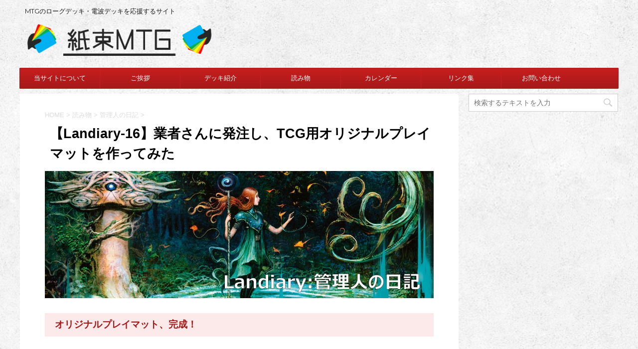

--- FILE ---
content_type: text/html; charset=UTF-8
request_url: https://kamitabamtg.com/2019/03/23/landiary-16/
body_size: 23538
content:
<!DOCTYPE html>
<!--[if lt IE 7]>
<html class="ie6" dir="ltr" lang="ja"
	prefix="og: https://ogp.me/ns#" > <![endif]-->
<!--[if IE 7]>
<html class="i7" dir="ltr" lang="ja"
	prefix="og: https://ogp.me/ns#" > <![endif]-->
<!--[if IE 8]>
<html class="ie" dir="ltr" lang="ja"
	prefix="og: https://ogp.me/ns#" > <![endif]-->
<!--[if gt IE 8]><!-->
<html dir="ltr" lang="ja"
	prefix="og: https://ogp.me/ns#" >
	<!--<![endif]-->
	<head prefix="og: http://ogp.me/ns# fb: http://ogp.me/ns/fb# article: http://ogp.me/ns/article#">
		<meta charset="UTF-8" >
		<meta name="viewport" content="width=device-width,initial-scale=1.0,user-scalable=no">
		<meta name="format-detection" content="telephone=no" >
		
		
		<link rel="alternate" type="application/rss+xml" title="紙束MTG RSS Feed" href="https://kamitabamtg.com/feed/" />
		<link rel="pingback" href="https://kamitabamtg.com/xmlrpc.php" >
		<!--[if lt IE 9]>
		<script src="http://css3-mediaqueries-js.googlecode.com/svn/trunk/css3-mediaqueries.js"></script>
		<script src="https://kamitabamtg.com/wp-content/themes/affinger4/js/html5shiv.js"></script>
		<![endif]-->
				<!--||  JM Twitter Cards by jmau111 v12  ||-->
<meta name="twitter:card" content="summary">
<meta name="twitter:creator" content="@KamitabaMTG">
<meta name="twitter:site" content="@紙束MTG">
<meta name="twitter:title" content="【Landiary-16】業者さんに発注し、TCG用オリジナルプレイマットを作ってみた">
<meta name="twitter:description" content="オリジナルプレイマット、完成！&nbsp;以前の日記でも少し書いていましたが、「自分だけのオリジナルサプライを作りたい」と常日頃考えてい">
<meta name="twitter:image" content="https://kamitabamtg.com/wp-content/uploads/2019/02/landiary_icon.jpg">
<!--||  /JM Twitter Cards by jmau111 v12  ||-->

		<!-- All in One SEO 4.3.8 - aioseo.com -->
		<meta name="description" content="TCG歴が長いので、「自分だけのオリジナルサプライを作りたい」と常日頃考えていました。「鉄は熱いうちに打て」といいますから、ぱぱっとデザインして業者さんにデータを入稿。そして先日、自分だけのオリジナルプレイマットが完成したのでお披露目したいと思います。テーマは「野鳥＋ダサいフォント」。" />
		<meta name="robots" content="max-image-preview:large" />
		<link rel="canonical" href="https://kamitabamtg.com/2019/03/23/landiary-16/" />
		<meta name="generator" content="All in One SEO (AIOSEO) 4.3.8" />
		<meta property="og:locale" content="ja_JP" />
		<meta property="og:site_name" content="紙束MTG - MTGのローグデッキ・電波デッキを応援するサイト" />
		<meta property="og:type" content="article" />
		<meta property="og:title" content="【Landiary-16】業者さんに発注し、TCG用オリジナルプレイマットを作ってみた - 紙束MTG" />
		<meta property="og:description" content="TCG歴が長いので、「自分だけのオリジナルサプライを作りたい」と常日頃考えていました。「鉄は熱いうちに打て」といいますから、ぱぱっとデザインして業者さんにデータを入稿。そして先日、自分だけのオリジナルプレイマットが完成したのでお披露目したいと思います。テーマは「野鳥＋ダサいフォント」。" />
		<meta property="og:url" content="https://kamitabamtg.com/2019/03/23/landiary-16/" />
		<meta property="article:published_time" content="2019-03-23T12:30:22+00:00" />
		<meta property="article:modified_time" content="2019-03-23T12:30:22+00:00" />
		<meta name="twitter:card" content="summary_large_image" />
		<meta name="twitter:title" content="【Landiary-16】業者さんに発注し、TCG用オリジナルプレイマットを作ってみた - 紙束MTG" />
		<meta name="twitter:description" content="TCG歴が長いので、「自分だけのオリジナルサプライを作りたい」と常日頃考えていました。「鉄は熱いうちに打て」といいますから、ぱぱっとデザインして業者さんにデータを入稿。そして先日、自分だけのオリジナルプレイマットが完成したのでお披露目したいと思います。テーマは「野鳥＋ダサいフォント」。" />
		<script type="application/ld+json" class="aioseo-schema">
			{"@context":"https:\/\/schema.org","@graph":[{"@type":"BlogPosting","@id":"https:\/\/kamitabamtg.com\/2019\/03\/23\/landiary-16\/#blogposting","name":"\u3010Landiary-16\u3011\u696d\u8005\u3055\u3093\u306b\u767a\u6ce8\u3057\u3001TCG\u7528\u30aa\u30ea\u30b8\u30ca\u30eb\u30d7\u30ec\u30a4\u30de\u30c3\u30c8\u3092\u4f5c\u3063\u3066\u307f\u305f - \u7d19\u675fMTG","headline":"\u3010Landiary-16\u3011\u696d\u8005\u3055\u3093\u306b\u767a\u6ce8\u3057\u3001TCG\u7528\u30aa\u30ea\u30b8\u30ca\u30eb\u30d7\u30ec\u30a4\u30de\u30c3\u30c8\u3092\u4f5c\u3063\u3066\u307f\u305f","author":{"@id":"https:\/\/kamitabamtg.com\/author\/landa\/#author"},"publisher":{"@id":"https:\/\/kamitabamtg.com\/#organization"},"image":{"@type":"ImageObject","url":"https:\/\/kamitabamtg.com\/wp-content\/uploads\/2019\/02\/landiary_icon.jpg","width":400,"height":391},"datePublished":"2019-03-23T12:30:22+09:00","dateModified":"2019-03-23T12:30:22+09:00","inLanguage":"ja","mainEntityOfPage":{"@id":"https:\/\/kamitabamtg.com\/2019\/03\/23\/landiary-16\/#webpage"},"isPartOf":{"@id":"https:\/\/kamitabamtg.com\/2019\/03\/23\/landiary-16\/#webpage"},"articleSection":"\u7ba1\u7406\u4eba\u306e\u65e5\u8a18, \u8aad\u307f\u7269, Landiary, \u30aa\u30ea\u30b8\u30ca\u30eb\u30d7\u30ec\u30a4\u30de\u30c3\u30c8, \u30ab\u30ef\u30bb\u30df, \u30d7\u30ec\u30a4\u30de\u30c3\u30c8, \u7ba1\u7406\u4eba\u306e\u65e5\u8a18"},{"@type":"BreadcrumbList","@id":"https:\/\/kamitabamtg.com\/2019\/03\/23\/landiary-16\/#breadcrumblist","itemListElement":[{"@type":"ListItem","@id":"https:\/\/kamitabamtg.com\/#listItem","position":1,"item":{"@type":"WebPage","@id":"https:\/\/kamitabamtg.com\/","name":"\u30db\u30fc\u30e0","description":"MTG\u306e\u30ed\u30fc\u30b0\u30c7\u30c3\u30ad\u30fb\u96fb\u6ce2\u30c7\u30c3\u30ad\u3092\u5fdc\u63f4\u3059\u308b\u30b5\u30a4\u30c8","url":"https:\/\/kamitabamtg.com\/"},"nextItem":"https:\/\/kamitabamtg.com\/2019\/#listItem"},{"@type":"ListItem","@id":"https:\/\/kamitabamtg.com\/2019\/#listItem","position":2,"item":{"@type":"WebPage","@id":"https:\/\/kamitabamtg.com\/2019\/","name":"2019","url":"https:\/\/kamitabamtg.com\/2019\/"},"nextItem":"https:\/\/kamitabamtg.com\/2019\/03\/#listItem","previousItem":"https:\/\/kamitabamtg.com\/#listItem"},{"@type":"ListItem","@id":"https:\/\/kamitabamtg.com\/2019\/03\/#listItem","position":3,"item":{"@type":"WebPage","@id":"https:\/\/kamitabamtg.com\/2019\/03\/","name":"March","url":"https:\/\/kamitabamtg.com\/2019\/03\/"},"nextItem":"https:\/\/kamitabamtg.com\/2019\/03\/23\/#listItem","previousItem":"https:\/\/kamitabamtg.com\/2019\/#listItem"},{"@type":"ListItem","@id":"https:\/\/kamitabamtg.com\/2019\/03\/23\/#listItem","position":4,"item":{"@type":"WebPage","@id":"https:\/\/kamitabamtg.com\/2019\/03\/23\/","name":"23","url":"https:\/\/kamitabamtg.com\/2019\/03\/23\/"},"nextItem":"https:\/\/kamitabamtg.com\/2019\/03\/23\/landiary-16\/#listItem","previousItem":"https:\/\/kamitabamtg.com\/2019\/03\/#listItem"},{"@type":"ListItem","@id":"https:\/\/kamitabamtg.com\/2019\/03\/23\/landiary-16\/#listItem","position":5,"item":{"@type":"WebPage","@id":"https:\/\/kamitabamtg.com\/2019\/03\/23\/landiary-16\/","name":"\u3010Landiary-16\u3011\u696d\u8005\u3055\u3093\u306b\u767a\u6ce8\u3057\u3001TCG\u7528\u30aa\u30ea\u30b8\u30ca\u30eb\u30d7\u30ec\u30a4\u30de\u30c3\u30c8\u3092\u4f5c\u3063\u3066\u307f\u305f","description":"TCG\u6b74\u304c\u9577\u3044\u306e\u3067\u3001\u300c\u81ea\u5206\u3060\u3051\u306e\u30aa\u30ea\u30b8\u30ca\u30eb\u30b5\u30d7\u30e9\u30a4\u3092\u4f5c\u308a\u305f\u3044\u300d\u3068\u5e38\u65e5\u9803\u8003\u3048\u3066\u3044\u307e\u3057\u305f\u3002\u300c\u9244\u306f\u71b1\u3044\u3046\u3061\u306b\u6253\u3066\u300d\u3068\u3044\u3044\u307e\u3059\u304b\u3089\u3001\u3071\u3071\u3063\u3068\u30c7\u30b6\u30a4\u30f3\u3057\u3066\u696d\u8005\u3055\u3093\u306b\u30c7\u30fc\u30bf\u3092\u5165\u7a3f\u3002\u305d\u3057\u3066\u5148\u65e5\u3001\u81ea\u5206\u3060\u3051\u306e\u30aa\u30ea\u30b8\u30ca\u30eb\u30d7\u30ec\u30a4\u30de\u30c3\u30c8\u304c\u5b8c\u6210\u3057\u305f\u306e\u3067\u304a\u62ab\u9732\u76ee\u3057\u305f\u3044\u3068\u601d\u3044\u307e\u3059\u3002\u30c6\u30fc\u30de\u306f\u300c\u91ce\u9ce5\uff0b\u30c0\u30b5\u3044\u30d5\u30a9\u30f3\u30c8\u300d\u3002","url":"https:\/\/kamitabamtg.com\/2019\/03\/23\/landiary-16\/"},"previousItem":"https:\/\/kamitabamtg.com\/2019\/03\/23\/#listItem"}]},{"@type":"Organization","@id":"https:\/\/kamitabamtg.com\/#organization","name":"\u7d19\u675fMTG","url":"https:\/\/kamitabamtg.com\/"},{"@type":"Person","@id":"https:\/\/kamitabamtg.com\/author\/landa\/#author","url":"https:\/\/kamitabamtg.com\/author\/landa\/","name":"Landa","image":{"@type":"ImageObject","@id":"https:\/\/kamitabamtg.com\/2019\/03\/23\/landiary-16\/#authorImage","url":"https:\/\/secure.gravatar.com\/avatar\/22b55252406a47a1a6d0f3d5c1f221ef3e22e85962b51af34216868b2db04c29?s=96&d=retro&r=g","width":96,"height":96,"caption":"Landa"}},{"@type":"WebPage","@id":"https:\/\/kamitabamtg.com\/2019\/03\/23\/landiary-16\/#webpage","url":"https:\/\/kamitabamtg.com\/2019\/03\/23\/landiary-16\/","name":"\u3010Landiary-16\u3011\u696d\u8005\u3055\u3093\u306b\u767a\u6ce8\u3057\u3001TCG\u7528\u30aa\u30ea\u30b8\u30ca\u30eb\u30d7\u30ec\u30a4\u30de\u30c3\u30c8\u3092\u4f5c\u3063\u3066\u307f\u305f - \u7d19\u675fMTG","description":"TCG\u6b74\u304c\u9577\u3044\u306e\u3067\u3001\u300c\u81ea\u5206\u3060\u3051\u306e\u30aa\u30ea\u30b8\u30ca\u30eb\u30b5\u30d7\u30e9\u30a4\u3092\u4f5c\u308a\u305f\u3044\u300d\u3068\u5e38\u65e5\u9803\u8003\u3048\u3066\u3044\u307e\u3057\u305f\u3002\u300c\u9244\u306f\u71b1\u3044\u3046\u3061\u306b\u6253\u3066\u300d\u3068\u3044\u3044\u307e\u3059\u304b\u3089\u3001\u3071\u3071\u3063\u3068\u30c7\u30b6\u30a4\u30f3\u3057\u3066\u696d\u8005\u3055\u3093\u306b\u30c7\u30fc\u30bf\u3092\u5165\u7a3f\u3002\u305d\u3057\u3066\u5148\u65e5\u3001\u81ea\u5206\u3060\u3051\u306e\u30aa\u30ea\u30b8\u30ca\u30eb\u30d7\u30ec\u30a4\u30de\u30c3\u30c8\u304c\u5b8c\u6210\u3057\u305f\u306e\u3067\u304a\u62ab\u9732\u76ee\u3057\u305f\u3044\u3068\u601d\u3044\u307e\u3059\u3002\u30c6\u30fc\u30de\u306f\u300c\u91ce\u9ce5\uff0b\u30c0\u30b5\u3044\u30d5\u30a9\u30f3\u30c8\u300d\u3002","inLanguage":"ja","isPartOf":{"@id":"https:\/\/kamitabamtg.com\/#website"},"breadcrumb":{"@id":"https:\/\/kamitabamtg.com\/2019\/03\/23\/landiary-16\/#breadcrumblist"},"author":{"@id":"https:\/\/kamitabamtg.com\/author\/landa\/#author"},"creator":{"@id":"https:\/\/kamitabamtg.com\/author\/landa\/#author"},"image":{"@type":"ImageObject","url":"https:\/\/kamitabamtg.com\/wp-content\/uploads\/2019\/02\/landiary_icon.jpg","@id":"https:\/\/kamitabamtg.com\/#mainImage","width":400,"height":391},"primaryImageOfPage":{"@id":"https:\/\/kamitabamtg.com\/2019\/03\/23\/landiary-16\/#mainImage"},"datePublished":"2019-03-23T12:30:22+09:00","dateModified":"2019-03-23T12:30:22+09:00"},{"@type":"WebSite","@id":"https:\/\/kamitabamtg.com\/#website","url":"https:\/\/kamitabamtg.com\/","name":"\u7d19\u675fMTG","description":"MTG\u306e\u30ed\u30fc\u30b0\u30c7\u30c3\u30ad\u30fb\u96fb\u6ce2\u30c7\u30c3\u30ad\u3092\u5fdc\u63f4\u3059\u308b\u30b5\u30a4\u30c8","inLanguage":"ja","publisher":{"@id":"https:\/\/kamitabamtg.com\/#organization"}}]}
		</script>
		<!-- All in One SEO -->

<title>【Landiary-16】業者さんに発注し、TCG用オリジナルプレイマットを作ってみた - 紙束MTG</title>
<link rel='dns-prefetch' href='//deckbox.org' />
<link rel='dns-prefetch' href='//ajax.googleapis.com' />
<link rel='dns-prefetch' href='//fonts.googleapis.com' />
<link rel="alternate" title="oEmbed (JSON)" type="application/json+oembed" href="https://kamitabamtg.com/wp-json/oembed/1.0/embed?url=https%3A%2F%2Fkamitabamtg.com%2F2019%2F03%2F23%2Flandiary-16%2F" />
<link rel="alternate" title="oEmbed (XML)" type="text/xml+oembed" href="https://kamitabamtg.com/wp-json/oembed/1.0/embed?url=https%3A%2F%2Fkamitabamtg.com%2F2019%2F03%2F23%2Flandiary-16%2F&#038;format=xml" />
<style id='wp-img-auto-sizes-contain-inline-css' type='text/css'>
img:is([sizes=auto i],[sizes^="auto," i]){contain-intrinsic-size:3000px 1500px}
/*# sourceURL=wp-img-auto-sizes-contain-inline-css */
</style>
<style id='wp-emoji-styles-inline-css' type='text/css'>

	img.wp-smiley, img.emoji {
		display: inline !important;
		border: none !important;
		box-shadow: none !important;
		height: 1em !important;
		width: 1em !important;
		margin: 0 0.07em !important;
		vertical-align: -0.1em !important;
		background: none !important;
		padding: 0 !important;
	}
/*# sourceURL=wp-emoji-styles-inline-css */
</style>
<style id='wp-block-library-inline-css' type='text/css'>
:root{--wp-block-synced-color:#7a00df;--wp-block-synced-color--rgb:122,0,223;--wp-bound-block-color:var(--wp-block-synced-color);--wp-editor-canvas-background:#ddd;--wp-admin-theme-color:#007cba;--wp-admin-theme-color--rgb:0,124,186;--wp-admin-theme-color-darker-10:#006ba1;--wp-admin-theme-color-darker-10--rgb:0,107,160.5;--wp-admin-theme-color-darker-20:#005a87;--wp-admin-theme-color-darker-20--rgb:0,90,135;--wp-admin-border-width-focus:2px}@media (min-resolution:192dpi){:root{--wp-admin-border-width-focus:1.5px}}.wp-element-button{cursor:pointer}:root .has-very-light-gray-background-color{background-color:#eee}:root .has-very-dark-gray-background-color{background-color:#313131}:root .has-very-light-gray-color{color:#eee}:root .has-very-dark-gray-color{color:#313131}:root .has-vivid-green-cyan-to-vivid-cyan-blue-gradient-background{background:linear-gradient(135deg,#00d084,#0693e3)}:root .has-purple-crush-gradient-background{background:linear-gradient(135deg,#34e2e4,#4721fb 50%,#ab1dfe)}:root .has-hazy-dawn-gradient-background{background:linear-gradient(135deg,#faaca8,#dad0ec)}:root .has-subdued-olive-gradient-background{background:linear-gradient(135deg,#fafae1,#67a671)}:root .has-atomic-cream-gradient-background{background:linear-gradient(135deg,#fdd79a,#004a59)}:root .has-nightshade-gradient-background{background:linear-gradient(135deg,#330968,#31cdcf)}:root .has-midnight-gradient-background{background:linear-gradient(135deg,#020381,#2874fc)}:root{--wp--preset--font-size--normal:16px;--wp--preset--font-size--huge:42px}.has-regular-font-size{font-size:1em}.has-larger-font-size{font-size:2.625em}.has-normal-font-size{font-size:var(--wp--preset--font-size--normal)}.has-huge-font-size{font-size:var(--wp--preset--font-size--huge)}.has-text-align-center{text-align:center}.has-text-align-left{text-align:left}.has-text-align-right{text-align:right}.has-fit-text{white-space:nowrap!important}#end-resizable-editor-section{display:none}.aligncenter{clear:both}.items-justified-left{justify-content:flex-start}.items-justified-center{justify-content:center}.items-justified-right{justify-content:flex-end}.items-justified-space-between{justify-content:space-between}.screen-reader-text{border:0;clip-path:inset(50%);height:1px;margin:-1px;overflow:hidden;padding:0;position:absolute;width:1px;word-wrap:normal!important}.screen-reader-text:focus{background-color:#ddd;clip-path:none;color:#444;display:block;font-size:1em;height:auto;left:5px;line-height:normal;padding:15px 23px 14px;text-decoration:none;top:5px;width:auto;z-index:100000}html :where(.has-border-color){border-style:solid}html :where([style*=border-top-color]){border-top-style:solid}html :where([style*=border-right-color]){border-right-style:solid}html :where([style*=border-bottom-color]){border-bottom-style:solid}html :where([style*=border-left-color]){border-left-style:solid}html :where([style*=border-width]){border-style:solid}html :where([style*=border-top-width]){border-top-style:solid}html :where([style*=border-right-width]){border-right-style:solid}html :where([style*=border-bottom-width]){border-bottom-style:solid}html :where([style*=border-left-width]){border-left-style:solid}html :where(img[class*=wp-image-]){height:auto;max-width:100%}:where(figure){margin:0 0 1em}html :where(.is-position-sticky){--wp-admin--admin-bar--position-offset:var(--wp-admin--admin-bar--height,0px)}@media screen and (max-width:600px){html :where(.is-position-sticky){--wp-admin--admin-bar--position-offset:0px}}

/*# sourceURL=wp-block-library-inline-css */
</style><style id='global-styles-inline-css' type='text/css'>
:root{--wp--preset--aspect-ratio--square: 1;--wp--preset--aspect-ratio--4-3: 4/3;--wp--preset--aspect-ratio--3-4: 3/4;--wp--preset--aspect-ratio--3-2: 3/2;--wp--preset--aspect-ratio--2-3: 2/3;--wp--preset--aspect-ratio--16-9: 16/9;--wp--preset--aspect-ratio--9-16: 9/16;--wp--preset--color--black: #000000;--wp--preset--color--cyan-bluish-gray: #abb8c3;--wp--preset--color--white: #ffffff;--wp--preset--color--pale-pink: #f78da7;--wp--preset--color--vivid-red: #cf2e2e;--wp--preset--color--luminous-vivid-orange: #ff6900;--wp--preset--color--luminous-vivid-amber: #fcb900;--wp--preset--color--light-green-cyan: #7bdcb5;--wp--preset--color--vivid-green-cyan: #00d084;--wp--preset--color--pale-cyan-blue: #8ed1fc;--wp--preset--color--vivid-cyan-blue: #0693e3;--wp--preset--color--vivid-purple: #9b51e0;--wp--preset--gradient--vivid-cyan-blue-to-vivid-purple: linear-gradient(135deg,rgb(6,147,227) 0%,rgb(155,81,224) 100%);--wp--preset--gradient--light-green-cyan-to-vivid-green-cyan: linear-gradient(135deg,rgb(122,220,180) 0%,rgb(0,208,130) 100%);--wp--preset--gradient--luminous-vivid-amber-to-luminous-vivid-orange: linear-gradient(135deg,rgb(252,185,0) 0%,rgb(255,105,0) 100%);--wp--preset--gradient--luminous-vivid-orange-to-vivid-red: linear-gradient(135deg,rgb(255,105,0) 0%,rgb(207,46,46) 100%);--wp--preset--gradient--very-light-gray-to-cyan-bluish-gray: linear-gradient(135deg,rgb(238,238,238) 0%,rgb(169,184,195) 100%);--wp--preset--gradient--cool-to-warm-spectrum: linear-gradient(135deg,rgb(74,234,220) 0%,rgb(151,120,209) 20%,rgb(207,42,186) 40%,rgb(238,44,130) 60%,rgb(251,105,98) 80%,rgb(254,248,76) 100%);--wp--preset--gradient--blush-light-purple: linear-gradient(135deg,rgb(255,206,236) 0%,rgb(152,150,240) 100%);--wp--preset--gradient--blush-bordeaux: linear-gradient(135deg,rgb(254,205,165) 0%,rgb(254,45,45) 50%,rgb(107,0,62) 100%);--wp--preset--gradient--luminous-dusk: linear-gradient(135deg,rgb(255,203,112) 0%,rgb(199,81,192) 50%,rgb(65,88,208) 100%);--wp--preset--gradient--pale-ocean: linear-gradient(135deg,rgb(255,245,203) 0%,rgb(182,227,212) 50%,rgb(51,167,181) 100%);--wp--preset--gradient--electric-grass: linear-gradient(135deg,rgb(202,248,128) 0%,rgb(113,206,126) 100%);--wp--preset--gradient--midnight: linear-gradient(135deg,rgb(2,3,129) 0%,rgb(40,116,252) 100%);--wp--preset--font-size--small: 13px;--wp--preset--font-size--medium: 20px;--wp--preset--font-size--large: 36px;--wp--preset--font-size--x-large: 42px;--wp--preset--spacing--20: 0.44rem;--wp--preset--spacing--30: 0.67rem;--wp--preset--spacing--40: 1rem;--wp--preset--spacing--50: 1.5rem;--wp--preset--spacing--60: 2.25rem;--wp--preset--spacing--70: 3.38rem;--wp--preset--spacing--80: 5.06rem;--wp--preset--shadow--natural: 6px 6px 9px rgba(0, 0, 0, 0.2);--wp--preset--shadow--deep: 12px 12px 50px rgba(0, 0, 0, 0.4);--wp--preset--shadow--sharp: 6px 6px 0px rgba(0, 0, 0, 0.2);--wp--preset--shadow--outlined: 6px 6px 0px -3px rgb(255, 255, 255), 6px 6px rgb(0, 0, 0);--wp--preset--shadow--crisp: 6px 6px 0px rgb(0, 0, 0);}:where(.is-layout-flex){gap: 0.5em;}:where(.is-layout-grid){gap: 0.5em;}body .is-layout-flex{display: flex;}.is-layout-flex{flex-wrap: wrap;align-items: center;}.is-layout-flex > :is(*, div){margin: 0;}body .is-layout-grid{display: grid;}.is-layout-grid > :is(*, div){margin: 0;}:where(.wp-block-columns.is-layout-flex){gap: 2em;}:where(.wp-block-columns.is-layout-grid){gap: 2em;}:where(.wp-block-post-template.is-layout-flex){gap: 1.25em;}:where(.wp-block-post-template.is-layout-grid){gap: 1.25em;}.has-black-color{color: var(--wp--preset--color--black) !important;}.has-cyan-bluish-gray-color{color: var(--wp--preset--color--cyan-bluish-gray) !important;}.has-white-color{color: var(--wp--preset--color--white) !important;}.has-pale-pink-color{color: var(--wp--preset--color--pale-pink) !important;}.has-vivid-red-color{color: var(--wp--preset--color--vivid-red) !important;}.has-luminous-vivid-orange-color{color: var(--wp--preset--color--luminous-vivid-orange) !important;}.has-luminous-vivid-amber-color{color: var(--wp--preset--color--luminous-vivid-amber) !important;}.has-light-green-cyan-color{color: var(--wp--preset--color--light-green-cyan) !important;}.has-vivid-green-cyan-color{color: var(--wp--preset--color--vivid-green-cyan) !important;}.has-pale-cyan-blue-color{color: var(--wp--preset--color--pale-cyan-blue) !important;}.has-vivid-cyan-blue-color{color: var(--wp--preset--color--vivid-cyan-blue) !important;}.has-vivid-purple-color{color: var(--wp--preset--color--vivid-purple) !important;}.has-black-background-color{background-color: var(--wp--preset--color--black) !important;}.has-cyan-bluish-gray-background-color{background-color: var(--wp--preset--color--cyan-bluish-gray) !important;}.has-white-background-color{background-color: var(--wp--preset--color--white) !important;}.has-pale-pink-background-color{background-color: var(--wp--preset--color--pale-pink) !important;}.has-vivid-red-background-color{background-color: var(--wp--preset--color--vivid-red) !important;}.has-luminous-vivid-orange-background-color{background-color: var(--wp--preset--color--luminous-vivid-orange) !important;}.has-luminous-vivid-amber-background-color{background-color: var(--wp--preset--color--luminous-vivid-amber) !important;}.has-light-green-cyan-background-color{background-color: var(--wp--preset--color--light-green-cyan) !important;}.has-vivid-green-cyan-background-color{background-color: var(--wp--preset--color--vivid-green-cyan) !important;}.has-pale-cyan-blue-background-color{background-color: var(--wp--preset--color--pale-cyan-blue) !important;}.has-vivid-cyan-blue-background-color{background-color: var(--wp--preset--color--vivid-cyan-blue) !important;}.has-vivid-purple-background-color{background-color: var(--wp--preset--color--vivid-purple) !important;}.has-black-border-color{border-color: var(--wp--preset--color--black) !important;}.has-cyan-bluish-gray-border-color{border-color: var(--wp--preset--color--cyan-bluish-gray) !important;}.has-white-border-color{border-color: var(--wp--preset--color--white) !important;}.has-pale-pink-border-color{border-color: var(--wp--preset--color--pale-pink) !important;}.has-vivid-red-border-color{border-color: var(--wp--preset--color--vivid-red) !important;}.has-luminous-vivid-orange-border-color{border-color: var(--wp--preset--color--luminous-vivid-orange) !important;}.has-luminous-vivid-amber-border-color{border-color: var(--wp--preset--color--luminous-vivid-amber) !important;}.has-light-green-cyan-border-color{border-color: var(--wp--preset--color--light-green-cyan) !important;}.has-vivid-green-cyan-border-color{border-color: var(--wp--preset--color--vivid-green-cyan) !important;}.has-pale-cyan-blue-border-color{border-color: var(--wp--preset--color--pale-cyan-blue) !important;}.has-vivid-cyan-blue-border-color{border-color: var(--wp--preset--color--vivid-cyan-blue) !important;}.has-vivid-purple-border-color{border-color: var(--wp--preset--color--vivid-purple) !important;}.has-vivid-cyan-blue-to-vivid-purple-gradient-background{background: var(--wp--preset--gradient--vivid-cyan-blue-to-vivid-purple) !important;}.has-light-green-cyan-to-vivid-green-cyan-gradient-background{background: var(--wp--preset--gradient--light-green-cyan-to-vivid-green-cyan) !important;}.has-luminous-vivid-amber-to-luminous-vivid-orange-gradient-background{background: var(--wp--preset--gradient--luminous-vivid-amber-to-luminous-vivid-orange) !important;}.has-luminous-vivid-orange-to-vivid-red-gradient-background{background: var(--wp--preset--gradient--luminous-vivid-orange-to-vivid-red) !important;}.has-very-light-gray-to-cyan-bluish-gray-gradient-background{background: var(--wp--preset--gradient--very-light-gray-to-cyan-bluish-gray) !important;}.has-cool-to-warm-spectrum-gradient-background{background: var(--wp--preset--gradient--cool-to-warm-spectrum) !important;}.has-blush-light-purple-gradient-background{background: var(--wp--preset--gradient--blush-light-purple) !important;}.has-blush-bordeaux-gradient-background{background: var(--wp--preset--gradient--blush-bordeaux) !important;}.has-luminous-dusk-gradient-background{background: var(--wp--preset--gradient--luminous-dusk) !important;}.has-pale-ocean-gradient-background{background: var(--wp--preset--gradient--pale-ocean) !important;}.has-electric-grass-gradient-background{background: var(--wp--preset--gradient--electric-grass) !important;}.has-midnight-gradient-background{background: var(--wp--preset--gradient--midnight) !important;}.has-small-font-size{font-size: var(--wp--preset--font-size--small) !important;}.has-medium-font-size{font-size: var(--wp--preset--font-size--medium) !important;}.has-large-font-size{font-size: var(--wp--preset--font-size--large) !important;}.has-x-large-font-size{font-size: var(--wp--preset--font-size--x-large) !important;}
/*# sourceURL=global-styles-inline-css */
</style>

<style id='classic-theme-styles-inline-css' type='text/css'>
/*! This file is auto-generated */
.wp-block-button__link{color:#fff;background-color:#32373c;border-radius:9999px;box-shadow:none;text-decoration:none;padding:calc(.667em + 2px) calc(1.333em + 2px);font-size:1.125em}.wp-block-file__button{background:#32373c;color:#fff;text-decoration:none}
/*# sourceURL=/wp-includes/css/classic-themes.min.css */
</style>
<link rel='stylesheet' id='contact-form-7-css' href='https://kamitabamtg.com/wp-content/plugins/contact-form-7/includes/css/styles.css?ver=6.1.1' type='text/css' media='all' />
<link rel='stylesheet' id='yyi_rinker_stylesheet-css' href='https://kamitabamtg.com/wp-content/plugins/yyi-rinker/css/style.css?v=1.10.1&#038;ver=6.9' type='text/css' media='all' />
<link rel='stylesheet' id='fonts-googleapis-montserrat-css' href='https://fonts.googleapis.com/css?family=Montserrat%3A400&#038;ver=6.9' type='text/css' media='all' />
<link rel='stylesheet' id='fonts-googleapis-custom-css' href='https://fonts.googleapis.com/css?family=Montserrat%3A700&#038;ver=6.9' type='text/css' media='all' />
<link rel='stylesheet' id='normalize-css' href='https://kamitabamtg.com/wp-content/themes/affinger4/css/normalize.css?ver=1.5.9' type='text/css' media='all' />
<link rel='stylesheet' id='font-awesome-css' href='https://kamitabamtg.com/wp-content/themes/affinger4/css/fontawesome/css/font-awesome.min.css?ver=4.5.0' type='text/css' media='all' />
<link rel='stylesheet' id='style-css' href='https://kamitabamtg.com/wp-content/themes/affinger4-child/style.css?ver=6.9' type='text/css' media='all' />
<link rel='stylesheet' id='single2-css' href='https://kamitabamtg.com/wp-content/themes/affinger4/st-kanricss.php' type='text/css' media='all' />
<link rel='stylesheet' id='single-css' href='https://kamitabamtg.com/wp-content/themes/affinger4/st-rankcss.php' type='text/css' media='all' />
<link rel='stylesheet' id='amazonjs-css' href='https://kamitabamtg.com/wp-content/plugins/amazonjs/css/amazonjs.css?ver=0.10' type='text/css' media='all' />
<link rel='stylesheet' id='st-themecss-css' href='https://kamitabamtg.com/wp-content/themes/affinger4/st-themecss-loader.php?ver=6.9' type='text/css' media='all' />
<script type="text/javascript" src="https://deckbox.org/javascripts/tooltip.js?ver=6.9" id="deckbox-js"></script>
<script type="text/javascript" src="//ajax.googleapis.com/ajax/libs/jquery/1.11.3/jquery.min.js?ver=1.11.3" id="jquery-js"></script>
<script type="text/javascript" src="https://kamitabamtg.com/wp-content/plugins/magic-the-gathering-card-tooltips/resources/tooltip_extension.js?ver=6.9" id="deckbox_extensions-js"></script>
<script type="text/javascript" src="https://kamitabamtg.com/?15c023bf8f746fcba357461fed592b5c&amp;ver=6.9" id="15c023bf8f746fcba357461fed592b5c-js"></script>
<script type="text/javascript" src="https://kamitabamtg.com/wp-content/plugins/yyi-rinker/js/event-tracking.js?v=1.10.1" id="yyi_rinker_event_tracking_script-js"></script>
<link rel="https://api.w.org/" href="https://kamitabamtg.com/wp-json/" /><link rel="alternate" title="JSON" type="application/json" href="https://kamitabamtg.com/wp-json/wp/v2/posts/3472" /><link rel='shortlink' href='https://kamitabamtg.com/?p=3472' />
<script type="text/javascript" language="javascript">
    var vc_pid = "886497042";
</script><script type="text/javascript" src="//aml.valuecommerce.com/vcdal.js" async></script><style>
.yyi-rinker-images {
    display: flex;
    justify-content: center;
    align-items: center;
    position: relative;

}
div.yyi-rinker-image img.yyi-rinker-main-img.hidden {
    display: none;
}

.yyi-rinker-images-arrow {
    cursor: pointer;
    position: absolute;
    top: 50%;
    display: block;
    margin-top: -11px;
    opacity: 0.6;
    width: 22px;
}

.yyi-rinker-images-arrow-left{
    left: -10px;
}
.yyi-rinker-images-arrow-right{
    right: -10px;
}

.yyi-rinker-images-arrow-left.hidden {
    display: none;
}

.yyi-rinker-images-arrow-right.hidden {
    display: none;
}
div.yyi-rinker-contents.yyi-rinker-design-tate  div.yyi-rinker-box{
    flex-direction: column;
}

div.yyi-rinker-contents.yyi-rinker-design-slim div.yyi-rinker-box .yyi-rinker-links {
    flex-direction: column;
}

div.yyi-rinker-contents.yyi-rinker-design-slim div.yyi-rinker-info {
    width: 100%;
}

div.yyi-rinker-contents.yyi-rinker-design-slim .yyi-rinker-title {
    text-align: center;
}

div.yyi-rinker-contents.yyi-rinker-design-slim .yyi-rinker-links {
    text-align: center;
}
div.yyi-rinker-contents.yyi-rinker-design-slim .yyi-rinker-image {
    margin: auto;
}

div.yyi-rinker-contents.yyi-rinker-design-slim div.yyi-rinker-info ul.yyi-rinker-links li {
	align-self: stretch;
}
div.yyi-rinker-contents.yyi-rinker-design-slim div.yyi-rinker-box div.yyi-rinker-info {
	padding: 0;
}
div.yyi-rinker-contents.yyi-rinker-design-slim div.yyi-rinker-box {
	flex-direction: column;
	padding: 14px 5px 0;
}

.yyi-rinker-design-slim div.yyi-rinker-box div.yyi-rinker-info {
	text-align: center;
}

.yyi-rinker-design-slim div.price-box span.price {
	display: block;
}

div.yyi-rinker-contents.yyi-rinker-design-slim div.yyi-rinker-info div.yyi-rinker-title a{
	font-size:16px;
}

div.yyi-rinker-contents.yyi-rinker-design-slim ul.yyi-rinker-links li.amazonkindlelink:before,  div.yyi-rinker-contents.yyi-rinker-design-slim ul.yyi-rinker-links li.amazonlink:before,  div.yyi-rinker-contents.yyi-rinker-design-slim ul.yyi-rinker-links li.rakutenlink:before,  div.yyi-rinker-contents.yyi-rinker-design-slim ul.yyi-rinker-links li.yahoolink:before {
	font-size:12px;
}

div.yyi-rinker-contents.yyi-rinker-design-slim ul.yyi-rinker-links li a {
	font-size: 13px;
}
.entry-content ul.yyi-rinker-links li {
	padding: 0;
}

div.yyi-rinker-contents .yyi-rinker-attention.attention_desing_right_ribbon {
    width: 89px;
    height: 91px;
    position: absolute;
    top: -1px;
    right: -1px;
    left: auto;
    overflow: hidden;
}

div.yyi-rinker-contents .yyi-rinker-attention.attention_desing_right_ribbon span {
    display: inline-block;
    width: 146px;
    position: absolute;
    padding: 4px 0;
    left: -13px;
    top: 12px;
    text-align: center;
    font-size: 12px;
    line-height: 24px;
    -webkit-transform: rotate(45deg);
    transform: rotate(45deg);
    box-shadow: 0 1px 3px rgba(0, 0, 0, 0.2);
}

div.yyi-rinker-contents .yyi-rinker-attention.attention_desing_right_ribbon {
    background: none;
}
.yyi-rinker-attention.attention_desing_right_ribbon .yyi-rinker-attention-after,
.yyi-rinker-attention.attention_desing_right_ribbon .yyi-rinker-attention-before{
display:none;
}
div.yyi-rinker-use-right_ribbon div.yyi-rinker-title {
    margin-right: 2rem;
}

				</style><meta name="robots" content="index, follow" />
<meta name="keywords" content="TCG オリジナルプレイマット, トレカ オリジナルプレイマット, プレイマット 自作, プレイマット 業者, プレイマット 印刷">
<link rel="shortcut icon" href="https://kamitabamtg.com/wp-content/uploads/2017/05/icon.png" >
<link rel="apple-touch-icon-precomposed" href="https://kamitabamtg.com/wp-content/uploads/2017/05/icon.png" />
<link rel="canonical" href="https://kamitabamtg.com/2019/03/23/landiary-16/" />
<link type="text/css" rel="stylesheet" href="https://kamitabamtg.com/wp-content/plugins/magic-the-gathering-card-tooltips/resources/css/wp_deckbox_mtg.css" media="screen" />
<style type="text/css" id="custom-background-css">
body.custom-background { background-image: url("https://kamitabamtg.com/wp-content/uploads/2017/03/subtle_grunge.png"); background-position: left top; background-size: auto; background-repeat: repeat; background-attachment: scroll; }
</style>
							


		<script>
  (function(i,s,o,g,r,a,m){i['GoogleAnalyticsObject']=r;i[r]=i[r]||function(){
  (i[r].q=i[r].q||[]).push(arguments)},i[r].l=1*new Date();a=s.createElement(o),
  m=s.getElementsByTagName(o)[0];a.async=1;a.src=g;m.parentNode.insertBefore(a,m)
  })(window,document,'script','https://www.google-analytics.com/analytics.js','ga');

  ga('create', 'UA-94109606-1', 'auto');
  ga('send', 'pageview');

</script>
<meta name="google-site-verification" content="tfKXN3G1Tz4k1l_IVmBWZSVMZesBMCoPlDwb0pet76M" />
	</head>
<script async src="//pagead2.googlesyndication.com/pagead/js/adsbygoogle.js"></script>
<script>
  (adsbygoogle = window.adsbygoogle || []).push({
    google_ad_client: "ca-pub-8192969505784004",
    enable_page_level_ads: true
  });
</script>
	<body class="wp-singular post-template-default single single-post postid-3472 single-format-standard custom-background wp-theme-affinger4 wp-child-theme-affinger4-child not-front-page" >
				<div id="st-ami">
				<div id="wrapper" class="">
				<div id="wrapper-in">
					<header id="">
						<div id="headbox-bg">
							<div class="clearfix" id="headbox">
										<nav id="s-navi" class="pcnone">
			<dl class="acordion">
				<dt class="trigger">
					<p><span class="op"><i class="fa fa-bars"></i></span></p>

					<!-- 追加メニュー -->
					
					<!-- 追加メニュー2 -->
					

				</dt>

				<dd class="acordion_tree">
									<div class="search-box">
						<div id="search">
	<form method="get" id="searchform" action="https://kamitabamtg.com/">
		<label class="hidden" for="s">
					</label>
		<input type="text" placeholder="検索するテキストを入力" value="" name="s" id="s" />
		<input type="image" src="https://kamitabamtg.com/wp-content/themes/affinger4/images/search.png" alt="検索" id="searchsubmit" />
	</form>
</div>
<!-- /stinger --> 					</div>
				

										<div class="menu-%e3%83%98%e3%83%83%e3%83%80%e3%83%bc%e7%94%a8%e3%83%a1%e3%83%8b%e3%83%a5%e3%83%bc-container"><ul id="menu-%e3%83%98%e3%83%83%e3%83%80%e3%83%bc%e7%94%a8%e3%83%a1%e3%83%8b%e3%83%a5%e3%83%bc" class="menu"><li id="menu-item-22" class="menu-item menu-item-type-post_type menu-item-object-page menu-item-22"><a href="https://kamitabamtg.com/about/">当サイトについて</a></li>
<li id="menu-item-135" class="menu-item menu-item-type-post_type menu-item-object-page menu-item-135"><a href="https://kamitabamtg.com/%e3%81%94%e6%8c%a8%e6%8b%b6/">ご挨拶</a></li>
<li id="menu-item-27" class="menu-item menu-item-type-taxonomy menu-item-object-category menu-item-has-children menu-item-27"><a href="https://kamitabamtg.com/category/kamitaba_decks/">デッキ紹介</a>
<ul class="sub-menu">
	<li id="menu-item-28" class="menu-item menu-item-type-taxonomy menu-item-object-category menu-item-28"><a href="https://kamitabamtg.com/category/kamitaba_decks/standard/">スタンダード</a></li>
	<li id="menu-item-113" class="menu-item menu-item-type-taxonomy menu-item-object-category menu-item-113"><a href="https://kamitabamtg.com/category/kamitaba_decks/%e3%83%a2%e3%83%80%e3%83%b3/">モダン</a></li>
	<li id="menu-item-241" class="menu-item menu-item-type-taxonomy menu-item-object-category menu-item-241"><a href="https://kamitabamtg.com/category/kamitaba_decks/%e3%83%ac%e3%82%ac%e3%82%b7%e3%83%bc/">レガシー</a></li>
	<li id="menu-item-2711" class="menu-item menu-item-type-taxonomy menu-item-object-category menu-item-2711"><a href="https://kamitabamtg.com/category/kamitaba_decks/frontier/">フロンティア</a></li>
	<li id="menu-item-7700" class="menu-item menu-item-type-taxonomy menu-item-object-category menu-item-7700"><a href="https://kamitabamtg.com/category/kamitaba_decks/pioneer/">パイオニア</a></li>
	<li id="menu-item-2988" class="menu-item menu-item-type-taxonomy menu-item-object-category menu-item-2988"><a href="https://kamitabamtg.com/category/kamitaba_decks/middle-school/">ミドルスクール</a></li>
	<li id="menu-item-2710" class="menu-item menu-item-type-taxonomy menu-item-object-category menu-item-2710"><a href="https://kamitabamtg.com/category/kamitaba_decks/mtg-arena/">MTG ARENA</a></li>
	<li id="menu-item-448" class="menu-item menu-item-type-taxonomy menu-item-object-category menu-item-448"><a href="https://kamitabamtg.com/category/kamitaba_decks/%e3%81%9d%e3%81%ae%e4%bb%96/">その他</a></li>
</ul>
</li>
<li id="menu-item-761" class="menu-item menu-item-type-taxonomy menu-item-object-category current-post-ancestor current-menu-parent current-post-parent menu-item-has-children menu-item-761"><a href="https://kamitabamtg.com/category/column/">読み物</a>
<ul class="sub-menu">
	<li id="menu-item-2995" class="menu-item menu-item-type-taxonomy menu-item-object-category current-post-ancestor current-menu-parent current-post-parent menu-item-2995"><a href="https://kamitabamtg.com/category/column/landiary/">管理人の日記</a></li>
	<li id="menu-item-1288" class="menu-item menu-item-type-taxonomy menu-item-object-category menu-item-1288"><a href="https://kamitabamtg.com/category/column/buy/">購入品</a></li>
	<li id="menu-item-10125" class="menu-item menu-item-type-taxonomy menu-item-object-category menu-item-10125"><a href="https://kamitabamtg.com/category/column/shandalar/">シャンダラー</a></li>
	<li id="menu-item-928" class="menu-item menu-item-type-taxonomy menu-item-object-category menu-item-928"><a href="https://kamitabamtg.com/category/column/news/">ニュース</a></li>
	<li id="menu-item-762" class="menu-item menu-item-type-taxonomy menu-item-object-category menu-item-762"><a href="https://kamitabamtg.com/category/column/deck_tech/">デッキテク</a></li>
	<li id="menu-item-925" class="menu-item menu-item-type-taxonomy menu-item-object-category menu-item-925"><a href="https://kamitabamtg.com/category/column/event_report/">イベントレポ</a></li>
	<li id="menu-item-1287" class="menu-item menu-item-type-taxonomy menu-item-object-category menu-item-1287"><a href="https://kamitabamtg.com/category/column/for_beginners/">初心者向け</a></li>
</ul>
</li>
<li id="menu-item-7701" class="menu-item menu-item-type-custom menu-item-object-custom menu-item-7701"><a href="https://kamitabamtg.com/calendar/">カレンダー</a></li>
<li id="menu-item-651" class="menu-item menu-item-type-post_type menu-item-object-page menu-item-651"><a href="https://kamitabamtg.com/links/">リンク集</a></li>
<li id="menu-item-26" class="menu-item menu-item-type-post_type menu-item-object-page menu-item-26"><a href="https://kamitabamtg.com/contact/">お問い合わせ</a></li>
</ul></div>					<div class="clear"></div>

				</dd>
			</dl>
		</nav>
										<div id="header-l">
											
		<!-- キャプション -->
					<p class="descr">
				MTGのローグデッキ・電波デッキを応援するサイト			</p>
				<!-- ロゴ又はブログ名 -->
					<p class="sitename"><a href="https://kamitabamtg.com/">
									<img alt="紙束MTG" src="https://kamitabamtg.com/wp-content/uploads/2017/03/kamitabamtg_top_logo-1.gif" >
							</a></p>
				<!-- ロゴ又はブログ名ここまで -->

	
									</div><!-- /#header-l -->
								<div id="header-r" class="smanone">
																		
								</div><!-- /#header-r -->
							</div><!-- /#headbox-bg -->
						</div><!-- /#headbox clearfix -->
					
<div id="gazou-wide">
			<div id="st-menubox">
			<div id="st-menuwide">
				<nav class="smanone clearfix"><ul id="menu-%e3%83%98%e3%83%83%e3%83%80%e3%83%bc%e7%94%a8%e3%83%a1%e3%83%8b%e3%83%a5%e3%83%bc-1" class="menu"><li class="menu-item menu-item-type-post_type menu-item-object-page menu-item-22"><a href="https://kamitabamtg.com/about/">当サイトについて</a></li>
<li class="menu-item menu-item-type-post_type menu-item-object-page menu-item-135"><a href="https://kamitabamtg.com/%e3%81%94%e6%8c%a8%e6%8b%b6/">ご挨拶</a></li>
<li class="menu-item menu-item-type-taxonomy menu-item-object-category menu-item-has-children menu-item-27"><a href="https://kamitabamtg.com/category/kamitaba_decks/">デッキ紹介</a>
<ul class="sub-menu">
	<li class="menu-item menu-item-type-taxonomy menu-item-object-category menu-item-28"><a href="https://kamitabamtg.com/category/kamitaba_decks/standard/">スタンダード</a></li>
	<li class="menu-item menu-item-type-taxonomy menu-item-object-category menu-item-113"><a href="https://kamitabamtg.com/category/kamitaba_decks/%e3%83%a2%e3%83%80%e3%83%b3/">モダン</a></li>
	<li class="menu-item menu-item-type-taxonomy menu-item-object-category menu-item-241"><a href="https://kamitabamtg.com/category/kamitaba_decks/%e3%83%ac%e3%82%ac%e3%82%b7%e3%83%bc/">レガシー</a></li>
	<li class="menu-item menu-item-type-taxonomy menu-item-object-category menu-item-2711"><a href="https://kamitabamtg.com/category/kamitaba_decks/frontier/">フロンティア</a></li>
	<li class="menu-item menu-item-type-taxonomy menu-item-object-category menu-item-7700"><a href="https://kamitabamtg.com/category/kamitaba_decks/pioneer/">パイオニア</a></li>
	<li class="menu-item menu-item-type-taxonomy menu-item-object-category menu-item-2988"><a href="https://kamitabamtg.com/category/kamitaba_decks/middle-school/">ミドルスクール</a></li>
	<li class="menu-item menu-item-type-taxonomy menu-item-object-category menu-item-2710"><a href="https://kamitabamtg.com/category/kamitaba_decks/mtg-arena/">MTG ARENA</a></li>
	<li class="menu-item menu-item-type-taxonomy menu-item-object-category menu-item-448"><a href="https://kamitabamtg.com/category/kamitaba_decks/%e3%81%9d%e3%81%ae%e4%bb%96/">その他</a></li>
</ul>
</li>
<li class="menu-item menu-item-type-taxonomy menu-item-object-category current-post-ancestor current-menu-parent current-post-parent menu-item-has-children menu-item-761"><a href="https://kamitabamtg.com/category/column/">読み物</a>
<ul class="sub-menu">
	<li class="menu-item menu-item-type-taxonomy menu-item-object-category current-post-ancestor current-menu-parent current-post-parent menu-item-2995"><a href="https://kamitabamtg.com/category/column/landiary/">管理人の日記</a></li>
	<li class="menu-item menu-item-type-taxonomy menu-item-object-category menu-item-1288"><a href="https://kamitabamtg.com/category/column/buy/">購入品</a></li>
	<li class="menu-item menu-item-type-taxonomy menu-item-object-category menu-item-10125"><a href="https://kamitabamtg.com/category/column/shandalar/">シャンダラー</a></li>
	<li class="menu-item menu-item-type-taxonomy menu-item-object-category menu-item-928"><a href="https://kamitabamtg.com/category/column/news/">ニュース</a></li>
	<li class="menu-item menu-item-type-taxonomy menu-item-object-category menu-item-762"><a href="https://kamitabamtg.com/category/column/deck_tech/">デッキテク</a></li>
	<li class="menu-item menu-item-type-taxonomy menu-item-object-category menu-item-925"><a href="https://kamitabamtg.com/category/column/event_report/">イベントレポ</a></li>
	<li class="menu-item menu-item-type-taxonomy menu-item-object-category menu-item-1287"><a href="https://kamitabamtg.com/category/column/for_beginners/">初心者向け</a></li>
</ul>
</li>
<li class="menu-item menu-item-type-custom menu-item-object-custom menu-item-7701"><a href="https://kamitabamtg.com/calendar/">カレンダー</a></li>
<li class="menu-item menu-item-type-post_type menu-item-object-page menu-item-651"><a href="https://kamitabamtg.com/links/">リンク集</a></li>
<li class="menu-item menu-item-type-post_type menu-item-object-page menu-item-26"><a href="https://kamitabamtg.com/contact/">お問い合わせ</a></li>
</ul></nav>			</div>
		</div>
	</div>

<script async src="//pagead2.googlesyndication.com/pagead/js/adsbygoogle.js"></script>
<script>
     (adsbygoogle = window.adsbygoogle || []).push({
          google_ad_client: "ca-pub-8192969505784004",
          enable_page_level_ads: true
     });
</script>

					</header>
					<div id="content-w">
<div id="content" class="clearfix">
	<div id="contentInner">

		<main>
			<article>
				<div id="post-3472" class="st-post post-3472 post type-post status-publish format-standard has-post-thumbnail hentry category-landiary category-column tag-landiary tag-1019 tag-1104 tag-1018 tag-957">

			
									

					<!--ぱんくず -->
					<div id="breadcrumb">
					<ol itemscope itemtype="http://schema.org/BreadcrumbList">
							 <li itemprop="itemListElement" itemscope
      itemtype="http://schema.org/ListItem"><a href="https://kamitabamtg.com" itemprop="item"><span itemprop="name">HOME</span></a> > <meta itemprop="position" content="1" /></li>
													<li itemprop="itemListElement" itemscope
      itemtype="http://schema.org/ListItem"><a href="https://kamitabamtg.com/category/column/" itemprop="item">
							<span itemprop="name">読み物</span> </a> &gt;<meta itemprop="position" content="2" /></li> 
													<li itemprop="itemListElement" itemscope
      itemtype="http://schema.org/ListItem"><a href="https://kamitabamtg.com/category/column/landiary/" itemprop="item">
							<span itemprop="name">管理人の日記</span> </a> &gt;<meta itemprop="position" content="3" /></li> 
											</ol>
					</div>
					<!--/ ぱんくず -->

					<!--ループ開始 -->
										
									

					<h1 class="entry-title">【Landiary-16】業者さんに発注し、TCG用オリジナルプレイマットを作ってみた</h1>

					<div class="blogbox st-hide">
						<p><span class="kdate">
															投稿日：<time class="updated" datetime="2019-03-23T21:30:22+0900">2019年3月23日</time>
													</span></p>
					</div>

					<div class="mainbox">
						<div id="nocopy" ><!-- コピー禁止エリアここから -->
							<div class="entry-content">
								<p><img fetchpriority="high" decoding="async" class="alignnone size-full wp-image-3005" src="https://kamitabamtg.com/wp-content/uploads/2019/02/Landiary_top.jpg" alt="" width="1024" height="336" srcset="https://kamitabamtg.com/wp-content/uploads/2019/02/Landiary_top.jpg 1024w, https://kamitabamtg.com/wp-content/uploads/2019/02/Landiary_top-300x98.jpg 300w, https://kamitabamtg.com/wp-content/uploads/2019/02/Landiary_top-768x252.jpg 768w" sizes="(max-width: 1024px) 100vw, 1024px" /></p>
<h4><span style="font-size: 19.2px;">オリジナルプレイマット、完成！</span></h4>
<p>&nbsp;</p>
<p><a href="https://kamitabamtg.com/2019/03/05/landiary-9/">以前の日記</a>でも少し書いていましたが、<strong>「自分だけのオリジナルサプライを作りたい」</strong>と常日頃考えていました。「鉄は熱いうちに打て」といいますから、ぱぱっとデザインして業者さんにデータを入稿。そして先日、自分だけのオリジナルプレイマットが完成したのでお披露目したいと思います。</p>
<p>&nbsp;</p>
<p><img decoding="async" class="alignnone size-full wp-image-3499" src="https://kamitabamtg.com/wp-content/uploads/2019/03/オリジナルプレイマット_カワセミ.jpg" alt="" width="800" height="530" srcset="https://kamitabamtg.com/wp-content/uploads/2019/03/オリジナルプレイマット_カワセミ.jpg 800w, https://kamitabamtg.com/wp-content/uploads/2019/03/オリジナルプレイマット_カワセミ-300x199.jpg 300w, https://kamitabamtg.com/wp-content/uploads/2019/03/オリジナルプレイマット_カワセミ-768x509.jpg 768w" sizes="(max-width: 800px) 100vw, 800px" /></p>
<p>&nbsp;</p>
<p>じゃん！<span style="color: #ff0000; font-size: 120%;"><strong>「カワセミプレイマット」</strong></span>です！</p>
<p>テーマは<strong>「野鳥＋ダサフォント」</strong>。自分の好きなものをモチーフにデザインすると決めていたので、やはり鳥・クリーチャーファンであり野鳥写真家でもある私としては「鳥」は外せません。中でも、私が野鳥ファンになるきっかけにもなった「カワセミ」を選択しました。小魚を咥えたカワセミを水彩画っぽく淡くデザインし、対照的に力強いダサフォントをデカデカと入れました。エンスカイ社から発売されている「プレイヤーズカードスリーブ：漢字シリーズ」をパクｒ…インスパイアを受けています。</p>
<p>可愛らしくも絶妙にダサいプレイマットに仕上がりました！満足！</p>
<p>&nbsp;</p>
<p>&nbsp;</p>
<table style="width: 250px;">
<tbody>
<tr>
<td style="width: 250px;"><img decoding="async" class="size-full wp-image-3501 aligncenter" src="https://kamitabamtg.com/wp-content/uploads/2019/03/カワセミ_Kingfisher.jpg" alt="" width="223" height="310" srcset="https://kamitabamtg.com/wp-content/uploads/2019/03/カワセミ_Kingfisher.jpg 223w, https://kamitabamtg.com/wp-content/uploads/2019/03/カワセミ_Kingfisher-216x300.jpg 216w" sizes="(max-width: 223px) 100vw, 223px" /></td>
</tr>
</tbody>
</table>
<p>&nbsp;</p>
<p>実はこのカワセミ、マジックでもきちんとカード化されているのをご存知ですか？</p>
<p>私がFoilを無限回収しているカードでもあるのですが、「ウルザズ・デスティニー」のコモンカードに《カワセミ/Kingfisher(UDS)》が存在します。実在する種族名をそのままカードにしているのは珍しいですよね。例えば「犬」だったら、「柴犬」としてカード化されているようなものですし…。</p>
<p>&nbsp;</p>
<p>しかしながらこの《カワセミ/Kingfisher(UDS)》、イラストでは頭に大きな冠羽があるため、「ヤマセミ」に近いです。ヤマセミもカワセミ科なので分類上は間違いではないのですが、野鳥ファンとしてはちょっともやもやします。</p>
<p>&nbsp;</p>
<p>&nbsp;</p>
<div class="yellowbox">
<p><span style="font-size: 120%;"><strong>【マジックに全く関係ない知識】</strong></span></p>
<p>カワセミはスズメよりも一回り程度大きく、「青い宝石」と呼ばれるほどの鮮やかで美しい色が魅力です。実はこの色は構造色で、実際に青い色で染まっているわけではなく、光の反射の具合で鮮やかな青に見えています。水辺の石や枝の上でじっと待ち、水の中にダイブして小魚やエビ類などを捕食するのですが、タイミングを合わせるために空中で静止するようなホバリング飛行が見られることも。また、ダイブ時には瞬膜（ゴーグル状の薄いまぶたのようなもの）を出して目を保護するのも特徴です。</p>
</div>
<p>&nbsp;</p>
<p>&nbsp;</p>
							</div>
						</div><!-- コピー禁止エリアここまで -->
						
					<div class="adbox">
				
									<p style="display:none">スポンサーリンク</p>			<div class="textwidget"><script async src="//pagead2.googlesyndication.com/pagead/js/adsbygoogle.js"></script>
<!-- スポンサードリンク -->
<ins class="adsbygoogle"
     style="display:inline-block;width:336px;height:280px"
     data-ad-client="ca-pub-8192969505784004"
     data-ad-slot="2243874571"></ins>
<script>
(adsbygoogle = window.adsbygoogle || []).push({});
</script></div>
							        
	
									<div style="padding-top:10px;">
						
									<p style="display:none">スポンサーリンク</p>			<div class="textwidget"><script async src="//pagead2.googlesyndication.com/pagead/js/adsbygoogle.js"></script>
<!-- スポンサードリンク -->
<ins class="adsbygoogle"
     style="display:inline-block;width:336px;height:280px"
     data-ad-client="ca-pub-8192969505784004"
     data-ad-slot="2243874571"></ins>
<script>
(adsbygoogle = window.adsbygoogle || []).push({});
</script></div>
							        
	
					</div>
							</div>
		
        
	
						
													<div class="kizi-under-box"><p style="display:none">通販サイトリンク</p>			<div class="textwidget"><hr />
<p>&nbsp;</p>
<p><img loading="lazy" decoding="async" class="alignnone size-full wp-image-11422" src="https://kamitabamtg.com/wp-content/uploads/2021/02/mh2banner.png" alt="" width="300" height="100" /></p>
<p><strong>●日本語版：<br />
</strong>　<a href="https://rpx.a8.net/svt/ejp?a8mat=2TIS1E+9Z0EK2+2HOM+BWGDT&amp;rakuten=y&amp;a8ejpredirect=https%3A%2F%2Fhb.afl.rakuten.co.jp%2Fhgc%2Fg00r6tx4.2bo11dfb.g00r6tx4.2bo1242f%2Fa17051717718_2TIS1E_9Z0EK2_2HOM_BWGDT%3Fpc%3Dhttps%253A%252F%252Fitem.rakuten.co.jp%252Fyellowsubmarine%252F0630509925742%252F%26m%3Dhttp%253A%252F%252Fm.rakuten.co.jp%252Fyellowsubmarine%252Fi%252F10152084%252F">楽天</a> / <a href="https://amzn.to/2RPaTcp">Amanon</a> / <a href="https://affiliate.suruga-ya.jp/modules/af/af_jump.php?user_id=2447&amp;goods_url=https%3A%2F%2Fwww.suruga-ya.jp%2Fproduct%2Fdetail%2F633001973">駿河屋</a><br />
<strong>●セットブースター：<br />
</strong>　<a href="https://rpx.a8.net/svt/ejp?a8mat=2TIS1E+9Z0EK2+2HOM+BWGDT&amp;rakuten=y&amp;a8ejpredirect=https%3A%2F%2Fhb.afl.rakuten.co.jp%2Fhgc%2Fg00r6tx4.2bo11dfb.g00r6tx4.2bo1242f%2Fa17051717718_2TIS1E_9Z0EK2_2HOM_BWGDT%3Fpc%3Dhttps%253A%252F%252Fitem.rakuten.co.jp%252Fyellowsubmarine%252F0195166125305%252F%26m%3Dhttp%253A%252F%252Fm.rakuten.co.jp%252Fyellowsubmarine%252Fi%252F10152086%252F">楽天</a> / <a href="https://amzn.to/3eDlekH">Amazon</a> / <a href="https://affiliate.suruga-ya.jp/modules/af/af_jump.php?user_id=2447&amp;goods_url=https%3A%2F%2Fwww.suruga-ya.jp%2Fproduct%2Fdetail%2F633001971">駿河屋</a><br />
<strong>●コレクターブースター：<br />
</strong>　<a href="https://rpx.a8.net/svt/ejp?a8mat=2TIS1E+9Z0EK2+2HOM+BWGDT&amp;rakuten=y&amp;a8ejpredirect=https%3A%2F%2Fhb.afl.rakuten.co.jp%2Fhgc%2Fg00rw284.2bo1112a.g00rw284.2bo12012%2Fa17051717718_2TIS1E_9Z0EK2_2HOM_BWGDT%3Fpc%3Dhttps%253A%252F%252Fitem.rakuten.co.jp%252Fspeedwagon%252F10004538%252F%26m%3Dhttp%253A%252F%252Fm.rakuten.co.jp%252Fspeedwagon%252Fi%252F10004538%252F">楽天</a> / <a href="https://amzn.to/3bkFFkx">Amazon</a> / <a href="https://affiliate.suruga-ya.jp/modules/af/af_jump.php?user_id=2447&amp;goods_url=https%3A%2F%2Fwww.suruga-ya.jp%2Fproduct%2Fdetail%2F633001975%3Ftenpo_cd%3D">駿河屋</a><br />
<strong>●バンドル：<br />
</strong>　楽天 / <a href="https://amzn.to/3bhSxrp">Amazon</a> / <a href="https://affiliate.suruga-ya.jp/modules/af/af_jump.php?user_id=2447&amp;goods_url=https%3A%2F%2Fwww.suruga-ya.jp%2Fproduct%2Fdetail%2F623001977">駿河屋</a></p>
<p><img loading="lazy" decoding="async" class="alignnone size-full wp-image-10989" src="https://kamitabamtg.com/wp-content/uploads/2021/02/stxbanner.png" alt="" width="300" height="100" /></p>
<p><strong>●日本語版：<br />
</strong>　<a href="https://rpx.a8.net/svt/ejp?a8mat=2TIS1E+9Z0EK2+2HOM+BWGDT&amp;rakuten=y&amp;a8ejpredirect=https%3A%2F%2Fhb.afl.rakuten.co.jp%2Fhgc%2Fg00q0hq4.2bo11295.g00q0hq4.2bo128c9%2Fa17051717718_2TIS1E_9Z0EK2_2HOM_BWGDT%3Fpc%3Dhttps%253A%252F%252Fitem.rakuten.co.jp%252Fmintplus%252F10021068%252F%26m%3Dhttp%253A%252F%252Fm.rakuten.co.jp%252Fmintplus%252Fi%252F10021068%252F">楽天</a> / あみあみ / <a href="https://affiliate.suruga-ya.jp/modules/af/af_jump.php?user_id=2447&amp;goods_url=https%3A%2F%2Fwww.suruga-ya.jp%2Fproduct%2Fdetail%2F633001946">駿河屋</a><br />
<strong>●セットブースター：<br />
</strong>　<a href="https://rpx.a8.net/svt/ejp?a8mat=2TIS1E+9Z0EK2+2HOM+BWGDT&amp;rakuten=y&amp;a8ejpredirect=https%3A%2F%2Fhb.afl.rakuten.co.jp%2Fhgc%2Fg00q0hq4.2bo11295.g00q0hq4.2bo128c9%2Fa17051717718_2TIS1E_9Z0EK2_2HOM_BWGDT%3Fpc%3Dhttps%253A%252F%252Fitem.rakuten.co.jp%252Fmintplus%252F10021066%252F%26m%3Dhttp%253A%252F%252Fm.rakuten.co.jp%252Fmintplus%252Fi%252F10021066%252F">楽天</a> / あみあみ / <a href="https://affiliate.suruga-ya.jp/modules/af/af_jump.php?user_id=2447&amp;goods_url=https%3A%2F%2Fwww.suruga-ya.jp%2Fproduct%2Fdetail%2F633001944">駿河屋</a><br />
<strong>●コレクターブースター：<br />
</strong>　<a href="https://rpx.a8.net/svt/ejp?a8mat=2TIS1E+9Z0EK2+2HOM+BWGDT&amp;rakuten=y&amp;a8ejpredirect=https%3A%2F%2Fhb.afl.rakuten.co.jp%2Fhgc%2Fg00q0724.2bo11c45.g00q0724.2bo12179%2Fa17051717718_2TIS1E_9Z0EK2_2HOM_BWGDT%3Fpc%3Dhttps%253A%252F%252Fitem.rakuten.co.jp%252Fbook%252F16650225%252F%26m%3Dhttp%253A%252F%252Fm.rakuten.co.jp%252Fbook%252Fi%252F20290763%252F">楽天</a> / あみあみ / <a href="https://affiliate.suruga-ya.jp/modules/af/af_jump.php?user_id=2447&amp;goods_url=https%3A%2F%2Fwww.suruga-ya.jp%2Fproduct%2Fdetail%2F633001941">駿河屋</a><br />
<strong>●バンドル：<br />
</strong>　楽天 / あみあみ / 駿河屋<br />
<strong>●統率者デッキ：<br />
</strong>　<a href="https://rpx.a8.net/svt/ejp?a8mat=2TIS1E+9Z0EK2+2HOM+BWGDT&amp;rakuten=y&amp;a8ejpredirect=https%3A%2F%2Fhb.afl.rakuten.co.jp%2Fhgc%2Fg00q0hq4.2bo11295.g00q0hq4.2bo128c9%2Fa17051717718_2TIS1E_9Z0EK2_2HOM_BWGDT%3Fpc%3Dhttps%253A%252F%252Fitem.rakuten.co.jp%252Fmintplus%252F10021070%252F%26m%3Dhttp%253A%252F%252Fm.rakuten.co.jp%252Fmintplus%252Fi%252F10021070%252F">楽天</a> / あみあみ / <a href="https://affiliate.suruga-ya.jp/modules/af/af_jump.php?user_id=2447&amp;goods_url=https%3A%2F%2Fwww.suruga-ya.jp%2Fproduct%2Fdetail%2F623001950">駿河屋</a></p>
<p><img loading="lazy" decoding="async" class="alignnone size-full wp-image-10115" src="https://kamitabamtg.com/wp-content/uploads/2021/01/khmbanner.png" alt="" width="300" height="99" /></p>
<p><strong>●日本語版：<br />
</strong>　<a href="https://rpx.a8.net/svt/ejp?a8mat=2TIS1E+9Z0EK2+2HOM+BWGDT&amp;rakuten=y&amp;a8ejpredirect=https%3A%2F%2Fhb.afl.rakuten.co.jp%2Fhgc%2Fg00r6tx4.2bo11dfb.g00r6tx4.2bo1242f%2Fa17051717718_2TIS1E_9Z0EK2_2HOM_BWGDT%3Fpc%3Dhttps%253A%252F%252Fitem.rakuten.co.jp%252Fyellowsubmarine%252F0630509909742%252F%26m%3Dhttp%253A%252F%252Fm.rakuten.co.jp%252Fyellowsubmarine%252Fi%252F10150107%252F">楽天</a> / <a href="https://rpx.a8.net/svt/ejp?a8mat=2TIS1E+9Z0EK2+2HOM+BWGDT&amp;rakuten=y&amp;a8ejpredirect=https%3A%2F%2Fhb.afl.rakuten.co.jp%2Fhgc%2Fg00pr6b4.2bo11091.g00pr6b4.2bo120c0%2Fa17051717718_2TIS1E_9Z0EK2_2HOM_BWGDT%3Fpc%3Dhttps%253A%252F%252Fitem.rakuten.co.jp%252Famiami%252Fcard-00013395%252F%26m%3Dhttp%253A%252F%252Fm.rakuten.co.jp%252Famiami%252Fi%252F11867603%252F">あみあみ</a> / <a href="https://affiliate.suruga-ya.jp/modules/af/af_jump.php?user_id=2447&amp;goods_url=https%3A%2F%2Fwww.suruga-ya.jp%2Fproduct%2Fdetail%2F633001888" target="_blank" rel="noopener">駿河屋</a><br />
<strong>●セットブースター：<br />
</strong>　<a href="https://rpx.a8.net/svt/ejp?a8mat=2TIS1E+9Z0EK2+2HOM+BWGDT&amp;rakuten=y&amp;a8ejpredirect=https%3A%2F%2Fhb.afl.rakuten.co.jp%2Fhgc%2Fg00r6tx4.2bo11dfb.g00r6tx4.2bo1242f%2Fa17051717718_2TIS1E_9Z0EK2_2HOM_BWGDT%3Fpc%3Dhttps%253A%252F%252Fitem.rakuten.co.jp%252Fyellowsubmarine%252F0630509971190%252F%26m%3Dhttp%253A%252F%252Fm.rakuten.co.jp%252Fyellowsubmarine%252Fi%252F10150111%252F" target="_blank" rel="noopener">楽天</a> / <a href="https://rpx.a8.net/svt/ejp?a8mat=2TIS1E+9Z0EK2+2HOM+BWGDT&amp;rakuten=y&amp;a8ejpredirect=https%3A%2F%2Fhb.afl.rakuten.co.jp%2Fhgc%2Fg00pr6b4.2bo11091.g00pr6b4.2bo120c0%2Fa17051717718_2TIS1E_9Z0EK2_2HOM_BWGDT%3Fpc%3Dhttps%253A%252F%252Fitem.rakuten.co.jp%252Famiami%252Fcard-00013399%252F%26m%3Dhttp%253A%252F%252Fm.rakuten.co.jp%252Famiami%252Fi%252F11867613%252F">あみあみ</a> / <a href="https://affiliate.suruga-ya.jp/modules/af/af_jump.php?user_id=2447&amp;goods_url=https%3A%2F%2Fwww.suruga-ya.jp%2Fproduct%2Fdetail%2F633001890%3Ftenpo_cd%3D">駿河屋</a><br />
<strong>●コレクターブースター：<br />
</strong>　<a href="https://rpx.a8.net/svt/ejp?a8mat=2TIS1E+9Z0EK2+2HOM+BWGDT&amp;rakuten=y&amp;a8ejpredirect=https%3A%2F%2Fhb.afl.rakuten.co.jp%2Fhgc%2Fg00r6tx4.2bo11dfb.g00r6tx4.2bo1242f%2Fa17051717718_2TIS1E_9Z0EK2_2HOM_BWGDT%3Fpc%3Dhttps%253A%252F%252Fitem.rakuten.co.jp%252Fyellowsubmarine%252F0630509921829%252F%26m%3Dhttp%253A%252F%252Fm.rakuten.co.jp%252Fyellowsubmarine%252Fi%252F10149732%252F">楽天</a> / あみあみ / <a href="https://affiliate.suruga-ya.jp/modules/af/af_jump.php?user_id=2447&amp;goods_url=https%3A%2F%2Fwww.suruga-ya.jp%2Fproduct%2Fdetail%2F633001885" target="_blank" rel="noopener">駿河屋</a><br />
<strong>●バンドル：<br />
</strong>　<a href="https://rpx.a8.net/svt/ejp?a8mat=2TIS1E+9Z0EK2+2HOM+BWGDT&amp;rakuten=y&amp;a8ejpredirect=https%3A%2F%2Fhb.afl.rakuten.co.jp%2Fhgc%2Fg00r6tx4.2bo11dfb.g00r6tx4.2bo1242f%2Fa17051717718_2TIS1E_9Z0EK2_2HOM_BWGDT%3Fpc%3Dhttps%253A%252F%252Fitem.rakuten.co.jp%252Fyellowsubmarine%252F0630509921287%252F%26m%3Dhttp%253A%252F%252Fm.rakuten.co.jp%252Fyellowsubmarine%252Fi%252F10149734%252F">楽天</a> / <a href="https://rpx.a8.net/svt/ejp?a8mat=2TIS1E+9Z0EK2+2HOM+BWGDT&amp;rakuten=y&amp;a8ejpredirect=https%3A%2F%2Fhb.afl.rakuten.co.jp%2Fhgc%2Fg00pr6b4.2bo11091.g00pr6b4.2bo120c0%2Fa17051717718_2TIS1E_9Z0EK2_2HOM_BWGDT%3Fpc%3Dhttps%253A%252F%252Fitem.rakuten.co.jp%252Famiami%252Fcard-00013156%252F%26m%3Dhttp%253A%252F%252Fm.rakuten.co.jp%252Famiami%252Fi%252F11855127%252F">あみあみ</a> / <a href="https://affiliate.suruga-ya.jp/modules/af/af_jump.php?user_id=2447&amp;goods_url=https%3A%2F%2Fwww.suruga-ya.jp%2Fproduct%2Fdetail%2F623001887%3Ftenpo_cd%3D">駿河屋</a><br />
<strong>●統率者デッキ：<br />
</strong>　<a href="https://rpx.a8.net/svt/ejp?a8mat=2TIS1E+9Z0EK2+2HOM+BWGDT&amp;rakuten=y&amp;a8ejpredirect=https%3A%2F%2Fhb.afl.rakuten.co.jp%2Fhgc%2Fg00r6tx4.2bo11dfb.g00r6tx4.2bo1242f%2Fa17051717718_2TIS1E_9Z0EK2_2HOM_BWGDT%3Fpc%3Dhttps%253A%252F%252Fitem.rakuten.co.jp%252Fyellowsubmarine%252F0630509924844x2%252F%26m%3Dhttp%253A%252F%252Fm.rakuten.co.jp%252Fyellowsubmarine%252Fi%252F10150115%252F">楽天</a> / あみあみ / <a href="https://affiliate.suruga-ya.jp/modules/af/af_jump.php?user_id=2447&amp;goods_url=https%3A%2F%2Fwww.suruga-ya.jp%2Fproduct%2Fdetail%2F623001892" target="_blank" rel="noopener">駿河屋</a></p>
<p><img loading="lazy" decoding="async" class="alignnone size-full wp-image-10114" src="https://kamitabamtg.com/wp-content/uploads/2021/01/cmrbanner.png" alt="" width="300" height="100" /></p>
<p><strong>●日本語版：<br />
</strong>　<a href="https://rpx.a8.net/svt/ejp?a8mat=2TIS1E+9Z0EK2+2HOM+BWGDT&amp;rakuten=y&amp;a8ejpredirect=https%3A%2F%2Fhb.afl.rakuten.co.jp%2Fhgc%2Fg00trew4.2bo11828.g00trew4.2bo12448%2Fa17051717718_2TIS1E_9Z0EK2_2HOM_BWGDT%3Fpc%3Dhttps%253A%252F%252Fitem.rakuten.co.jp%252Fsmiletown%252F4931605556443%252F%26m%3Dhttp%253A%252F%252Fm.rakuten.co.jp%252Fsmiletown%252Fi%252F10008622%252F">楽天</a> / あみあみ / <a href="https://affiliate.suruga-ya.jp/modules/af/af_jump.php?user_id=2447&amp;goods_url=https%3A%2F%2Fwww.suruga-ya.jp%2Fproduct%2Fdetail%2F623001861" target="_blank" rel="noopener">駿河屋</a><br />
<strong>●英語版：<br />
</strong>　<a href="https://rpx.a8.net/svt/ejp?a8mat=2TIS1E+9Z0EK2+2HOM+BWGDT&amp;rakuten=y&amp;a8ejpredirect=https%3A%2F%2Fhb.afl.rakuten.co.jp%2Fhgc%2Fg00tkju4.2bo1143a.g00tkju4.2bo12047%2Fa17051717718_2TIS1E_9Z0EK2_2HOM_BWGDT%3Fpc%3Dhttps%253A%252F%252Fitem.rakuten.co.jp%252Fmaggyselection%252Fb08g9l24vl%252F%26m%3Dhttp%253A%252F%252Fm.rakuten.co.jp%252Fmaggyselection%252Fi%252F10269131%252F">楽天</a> / あみあみ / <a href="https://affiliate.suruga-ya.jp/modules/af/af_jump.php?user_id=2447&amp;goods_url=https%3A%2F%2Fwww.suruga-ya.jp%2Fproduct%2Fdetail%2F633001862%3Ftenpo_cd%3D">駿河屋</a><br />
<strong>●コレクターブースター：<br />
</strong>　<a href="https://rpx.a8.net/svt/ejp?a8mat=2TIS1E+9Z0EK2+2HOM+BWGDT&amp;rakuten=y&amp;a8ejpredirect=https%3A%2F%2Fhb.afl.rakuten.co.jp%2Fhgc%2Fg00tskr4.2bo11215.g00tskr4.2bo1246b%2Fa17051717718_2TIS1E_9Z0EK2_2HOM_BWGDT%3Fpc%3Dhttps%253A%252F%252Fitem.rakuten.co.jp%252Fcross-m%252Fcross-m-115628%252F%26m%3Dhttp%253A%252F%252Fm.rakuten.co.jp%252Fcross-m%252Fi%252F10003847%252F">楽天</a> / あみあみ / <a href="https://affiliate.suruga-ya.jp/modules/af/af_jump.php?user_id=2447&amp;goods_url=https%3A%2F%2Fwww.suruga-ya.jp%2Fproduct%2Fdetail%2F623001867%3Ftenpo_cd%3D400405" target="_blank" rel="noopener">駿河屋</a></p>
</div>
		</div><div class="kizi-under-box"><p style="display:none">関連コンテンツ</p>			<div class="textwidget"><script async src="//pagead2.googlesyndication.com/pagead/js/adsbygoogle.js"></script>
<ins class="adsbygoogle"
     style="display:block"
     data-ad-format="autorelaxed"
     data-ad-client="ca-pub-8192969505784004"
     data-ad-slot="5355336579"></ins>
<script>
     (adsbygoogle = window.adsbygoogle || []).push({});
</script></div>
		</div>						
					</div><!-- .mainboxここまで -->

							
						
	<div class="sns">
	<ul class="clearfix">
		<!--ツイートボタン-->
		<li class="twitter"> 
		<a rel="nofollow" onclick="window.open('//twitter.com/intent/tweet?url=https%3A%2F%2Fkamitabamtg.com%2F2019%2F03%2F23%2Flandiary-16%2F&text=%E3%80%90Landiary-16%E3%80%91%E6%A5%AD%E8%80%85%E3%81%95%E3%82%93%E3%81%AB%E7%99%BA%E6%B3%A8%E3%81%97%E3%80%81TCG%E7%94%A8%E3%82%AA%E3%83%AA%E3%82%B8%E3%83%8A%E3%83%AB%E3%83%97%E3%83%AC%E3%82%A4%E3%83%9E%E3%83%83%E3%83%88%E3%82%92%E4%BD%9C%E3%81%A3%E3%81%A6%E3%81%BF%E3%81%9F&tw_p=tweetbutton', '', 'width=500,height=450'); return false;"><i class="fa fa-twitter"></i><span class="snstext " >Twitter</span></a>
		</li>

		<!--Facebookボタン-->      
		<li class="facebook">
		<a href="//www.facebook.com/sharer.php?src=bm&u=https%3A%2F%2Fkamitabamtg.com%2F2019%2F03%2F23%2Flandiary-16%2F&t=%E3%80%90Landiary-16%E3%80%91%E6%A5%AD%E8%80%85%E3%81%95%E3%82%93%E3%81%AB%E7%99%BA%E6%B3%A8%E3%81%97%E3%80%81TCG%E7%94%A8%E3%82%AA%E3%83%AA%E3%82%B8%E3%83%8A%E3%83%AB%E3%83%97%E3%83%AC%E3%82%A4%E3%83%9E%E3%83%83%E3%83%88%E3%82%92%E4%BD%9C%E3%81%A3%E3%81%A6%E3%81%BF%E3%81%9F" target="_blank" rel="nofollow"><i class="fa fa-facebook"></i><span class="snstext " >Facebook</span>
		</a>
		</li>

		<!--Google+1ボタン-->
		<li class="googleplus">
		<a href="https://plus.google.com/share?url=https%3A%2F%2Fkamitabamtg.com%2F2019%2F03%2F23%2Flandiary-16%2F" target="_blank" rel="nofollow"><i class="fa fa-google-plus"></i><span class="snstext " >Google+</span></a>
		</li>

		<!--ポケットボタン-->      
		<li class="pocket">
		<a rel="nofollow" onclick="window.open('//getpocket.com/edit?url=https%3A%2F%2Fkamitabamtg.com%2F2019%2F03%2F23%2Flandiary-16%2F&title=%E3%80%90Landiary-16%E3%80%91%E6%A5%AD%E8%80%85%E3%81%95%E3%82%93%E3%81%AB%E7%99%BA%E6%B3%A8%E3%81%97%E3%80%81TCG%E7%94%A8%E3%82%AA%E3%83%AA%E3%82%B8%E3%83%8A%E3%83%AB%E3%83%97%E3%83%AC%E3%82%A4%E3%83%9E%E3%83%83%E3%83%88%E3%82%92%E4%BD%9C%E3%81%A3%E3%81%A6%E3%81%BF%E3%81%9F', '', 'width=500,height=350'); return false;"><i class="fa fa-get-pocket"></i><span class="snstext " >Pocket</span></a></li>

		<!--はてブボタン-->  
		<li class="hatebu">       
			<a href="//b.hatena.ne.jp/entry/https://kamitabamtg.com/2019/03/23/landiary-16/" class="hatena-bookmark-button" data-hatena-bookmark-layout="simple" title="【Landiary-16】業者さんに発注し、TCG用オリジナルプレイマットを作ってみた" rel="nofollow"><span style="font-weight:bold" class="fa-hatena">B!</span><span class="snstext " >はてブ</span>
			</a><script type="text/javascript" src="//b.st-hatena.com/js/bookmark_button.js" charset="utf-8" async="async"></script>

		</li>

		<!--LINEボタン-->   
		<li class="line">
		<a href="//line.me/R/msg/text/?%E3%80%90Landiary-16%E3%80%91%E6%A5%AD%E8%80%85%E3%81%95%E3%82%93%E3%81%AB%E7%99%BA%E6%B3%A8%E3%81%97%E3%80%81TCG%E7%94%A8%E3%82%AA%E3%83%AA%E3%82%B8%E3%83%8A%E3%83%AB%E3%83%97%E3%83%AC%E3%82%A4%E3%83%9E%E3%83%83%E3%83%88%E3%82%92%E4%BD%9C%E3%81%A3%E3%81%A6%E3%81%BF%E3%81%9F%0Ahttps%3A%2F%2Fkamitabamtg.com%2F2019%2F03%2F23%2Flandiary-16%2F" target="_blank" rel="nofollow"><i class="fa fa-comment" aria-hidden="true"></i><span class="snstext" >LINE</span></a>
		</li>     
	</ul>

	</div> 

							
						<p class="tagst">
							<i class="fa fa-folder-open-o" aria-hidden="true"></i>-<a href="https://kamitabamtg.com/category/column/landiary/" rel="category tag">管理人の日記</a>, <a href="https://kamitabamtg.com/category/column/" rel="category tag">読み物</a><br/>
							<i class="fa fa-tags"></i>-<a href="https://kamitabamtg.com/tag/landiary/" rel="tag">Landiary</a>, <a href="https://kamitabamtg.com/tag/%e3%82%aa%e3%83%aa%e3%82%b8%e3%83%8a%e3%83%ab%e3%83%97%e3%83%ac%e3%82%a4%e3%83%9e%e3%83%83%e3%83%88/" rel="tag">オリジナルプレイマット</a>, <a href="https://kamitabamtg.com/tag/%e3%82%ab%e3%83%af%e3%82%bb%e3%83%9f/" rel="tag">カワセミ</a>, <a href="https://kamitabamtg.com/tag/%e3%83%97%e3%83%ac%e3%82%a4%e3%83%9e%e3%83%83%e3%83%88/" rel="tag">プレイマット</a>, <a href="https://kamitabamtg.com/tag/%e7%ae%a1%e7%90%86%e4%ba%ba%e3%81%ae%e6%97%a5%e8%a8%98/" rel="tag">管理人の日記</a>						</p>

					<aside>

						<p class="author" style="display:none;"><a href="https://kamitabamtg.com/author/landa/" title="Landa" class="vcard author"><span class="fn">author</span></a></p>
												<!--ループ終了-->
													<hr class="hrcss" />
<div id="comments">
     	<div id="respond" class="comment-respond">
		<h3 id="reply-title" class="comment-reply-title">comment <small><a rel="nofollow" id="cancel-comment-reply-link" href="/2019/03/23/landiary-16/#respond" style="display:none;">コメントをキャンセル</a></small></h3><form action="https://kamitabamtg.com/wp-comments-post.php" method="post" id="commentform" class="comment-form"><p class="comment-notes"><span id="email-notes">メールアドレスが公開されることはありません。</span> <span class="required-field-message"><span class="required">※</span> が付いている欄は必須項目です</span></p><p class="comment-form-comment"><label for="comment">コメント <span class="required">※</span></label> <textarea id="comment" name="comment" cols="45" rows="8" maxlength="65525" required="required"></textarea></p><p class="comment-form-author"><label for="author">名前 <span class="required">※</span></label> <input id="author" name="author" type="text" value="" size="30" maxlength="245" autocomplete="name" required="required" /></p>
<p class="comment-form-email"><label for="email">メール <span class="required">※</span></label> <input id="email" name="email" type="text" value="" size="30" maxlength="100" aria-describedby="email-notes" autocomplete="email" required="required" /></p>
<p class="comment-form-url"><label for="url">サイト</label> <input id="url" name="url" type="text" value="" size="30" maxlength="200" autocomplete="url" /></p>
<p class="comment-form-cookies-consent"><input id="wp-comment-cookies-consent" name="wp-comment-cookies-consent" type="checkbox" value="yes" /> <label for="wp-comment-cookies-consent">次回のコメントで使用するためブラウザーに自分の名前、メールアドレス、サイトを保存する。</label></p>
<p class="form-submit"><input name="submit" type="submit" id="submit" class="submit" value="コメントを送る" /> <input type='hidden' name='comment_post_ID' value='3472' id='comment_post_ID' />
<input type='hidden' name='comment_parent' id='comment_parent' value='0' />
</p><p style="display: none;"><input type="hidden" id="akismet_comment_nonce" name="akismet_comment_nonce" value="a432080565" /></p><p style="display: none !important;"><label>&#916;<textarea name="ak_hp_textarea" cols="45" rows="8" maxlength="100"></textarea></label><input type="hidden" id="ak_js_1" name="ak_js" value="181"/><script>document.getElementById( "ak_js_1" ).setAttribute( "value", ( new Date() ).getTime() );</script></p></form>	</div><!-- #respond -->
	</div>

<!-- END singer -->
												<!--関連記事-->
						
			<h4 class="point"><span class="point-in">関連記事</span></h4>
<div class="kanren ">
							<dl class="clearfix">
				<dt><a href="https://kamitabamtg.com/2020/06/20/jsdelay2/">
													<img width="150" height="150" src="https://kamitabamtg.com/wp-content/uploads/2020/02/jumpstart-1-150x150.jpg" class="attachment-thumbnail size-thumbnail wp-post-image" alt="" decoding="async" loading="lazy" srcset="https://kamitabamtg.com/wp-content/uploads/2020/02/jumpstart-1-150x150.jpg 150w, https://kamitabamtg.com/wp-content/uploads/2020/02/jumpstart-1-100x100.jpg 100w" sizes="auto, (max-width: 150px) 100vw, 150px" />											</a></dt>
				<dd>
										<h5 class="kanren-t"><a href="https://kamitabamtg.com/2020/06/20/jsdelay2/">
							新型コロナウイルスによる影響で、北米地域以外の『Jumpstart』の発売日が更なる延期へ						</a></h5>

					<div class="smanone2">
						<p>&nbsp; 『Jumpstart』の発売が更なる延期へ &nbsp; 新型コロナウイルスの影響で、7月3日から7月17日へと発売が延期されていた『Jumpstart』ですが、北米以外の地域において、 ... </p>
					</div>
				</dd>
			</dl>
					<dl class="clearfix">
				<dt><a href="https://kamitabamtg.com/2021/02/28/bcg1/">
													<img width="150" height="150" src="https://kamitabamtg.com/wp-content/uploads/2021/02/rukheggsq-150x150.jpg" class="attachment-thumbnail size-thumbnail wp-post-image" alt="" decoding="async" loading="lazy" srcset="https://kamitabamtg.com/wp-content/uploads/2021/02/rukheggsq-150x150.jpg 150w, https://kamitabamtg.com/wp-content/uploads/2021/02/rukheggsq-100x100.jpg 100w, https://kamitabamtg.com/wp-content/uploads/2021/02/rukheggsq.jpg 250w" sizes="auto, (max-width: 150px) 100vw, 150px" />											</a></dt>
				<dd>
										<h5 class="kanren-t"><a href="https://kamitabamtg.com/2021/02/28/bcg1/">
							MTG鳥クリーチャー収集ガイドNo1：《ルフ鳥の卵》						</a></h5>

					<div class="smanone2">
						<p>No.1：《ルフ鳥の卵》 Rukh Egg / ルフ鳥の卵 (３)(赤) クリーチャー — 鳥(Bird) 卵(Egg) ルフ鳥の卵が死亡したとき、次の終了ステップの開始時に、飛行を持つ赤の4/4の鳥 ... </p>
					</div>
				</dd>
			</dl>
					<dl class="clearfix">
				<dt><a href="https://kamitabamtg.com/2018/01/05/unstable_w_r/">
													<img width="150" height="150" src="https://kamitabamtg.com/wp-content/uploads/2018/01/《〈DIY熾天使〉Do-It-Yourself-SeraphUST》-150x150.jpg" class="attachment-thumbnail size-thumbnail wp-post-image" alt="" decoding="async" loading="lazy" srcset="https://kamitabamtg.com/wp-content/uploads/2018/01/《〈DIY熾天使〉Do-It-Yourself-SeraphUST》-150x150.jpg 150w, https://kamitabamtg.com/wp-content/uploads/2018/01/《〈DIY熾天使〉Do-It-Yourself-SeraphUST》-100x100.jpg 100w" sizes="auto, (max-width: 150px) 100vw, 150px" />											</a></dt>
				<dd>
										<h5 class="kanren-t"><a href="https://kamitabamtg.com/2018/01/05/unstable_w_r/">
							【Unstable】解説付き日本語訳リスト：白・レア／神話レア編						</a></h5>

					<div class="smanone2">
						<p>&nbsp; 『Unstable』解説付き日本語訳カードリスト：白/レア・神話レア編 &nbsp; マジック史上3番目となる銀枠（ジョーク）エキスパンションである「Unstable」。このセットに収録 ... </p>
					</div>
				</dd>
			</dl>
					<dl class="clearfix">
				<dt><a href="https://kamitabamtg.com/2020/08/01/2xmbirds/">
													<img width="150" height="150" src="https://kamitabamtg.com/wp-content/uploads/2020/08/2xmbirdssq-150x150.png" class="attachment-thumbnail size-thumbnail wp-post-image" alt="" decoding="async" loading="lazy" srcset="https://kamitabamtg.com/wp-content/uploads/2020/08/2xmbirdssq-150x150.png 150w, https://kamitabamtg.com/wp-content/uploads/2020/08/2xmbirdssq-300x300.png 300w, https://kamitabamtg.com/wp-content/uploads/2020/08/2xmbirdssq-100x100.png 100w, https://kamitabamtg.com/wp-content/uploads/2020/08/2xmbirdssq.png 400w" sizes="auto, (max-width: 150px) 100vw, 150px" />											</a></dt>
				<dd>
										<h5 class="kanren-t"><a href="https://kamitabamtg.com/2020/08/01/2xmbirds/">
							『ダブルマスターズ』フルスポイラー公開。収録されている鳥・クリーチャーをチェック						</a></h5>

					<div class="smanone2">
						<p>&nbsp; 『ダブルマスターズ』のフルスポイラーが公開 &nbsp; マジック公式サイトにて、8月7日発売の『ダブルマスターズ』のフルスポイラーが公開されました。 ●ダブルマスターズ：カードイメージ ... </p>
					</div>
				</dd>
			</dl>
					<dl class="clearfix">
				<dt><a href="https://kamitabamtg.com/2020/06/24/mtgamac/">
													<img width="150" height="150" src="https://kamitabamtg.com/wp-content/uploads/2020/06/mtgamacsq-150x150.jpg" class="attachment-thumbnail size-thumbnail wp-post-image" alt="" decoding="async" loading="lazy" srcset="https://kamitabamtg.com/wp-content/uploads/2020/06/mtgamacsq-150x150.jpg 150w, https://kamitabamtg.com/wp-content/uploads/2020/06/mtgamacsq-300x300.jpg 300w, https://kamitabamtg.com/wp-content/uploads/2020/06/mtgamacsq-100x100.jpg 100w, https://kamitabamtg.com/wp-content/uploads/2020/06/mtgamacsq.jpg 404w" sizes="auto, (max-width: 150px) 100vw, 150px" />											</a></dt>
				<dd>
										<h5 class="kanren-t"><a href="https://kamitabamtg.com/2020/06/24/mtgamac/">
							Macユーザーに朗報！Mac OS版：MTGアリーナが2020年6月26日にリリース						</a></h5>

					<div class="smanone2">
						<p>&nbsp; Mac OS版：MTGアリーナが2020年6月26日にリリース &nbsp; Macユーザーに朗報です！ 2020年6月26日（金）に、待望の「Mac OS版：MTGアリーナ」がリリース ... </p>
					</div>
				</dd>
			</dl>
				</div>
						<!--ページナビ-->
						<div class="p-navi clearfix">
							<dl>
																	<dt>PREV</dt>
									<dd>
										<a href="https://kamitabamtg.com/2019/03/22/arcane_tempo/">【MTG初心者向け】チャレンジャーデッキ2019：秘儀の手数（青赤）を強化しよう</a>
									</dd>
																									<dt>NEXT</dt>
									<dd>
										<a href="https://kamitabamtg.com/2019/03/24/gishath_shoot/">【スタンダード】ギシャスシュート：まつがん氏による《太陽の化身、ギシャス》を最速で叩きつけるオールインデッキ</a>
									</dd>
															</dl>
						</div>
					</aside>

				</div>
				<!--/post-->
			</article>
		</main>
	</div>
	<!-- /#contentInner -->
	<div id="side">
	<aside>

					<div class="side-topad">
				<div class="ad"><div id="search">
	<form method="get" id="searchform" action="https://kamitabamtg.com/">
		<label class="hidden" for="s">
					</label>
		<input type="text" placeholder="検索するテキストを入力" value="" name="s" id="s" />
		<input type="image" src="https://kamitabamtg.com/wp-content/themes/affinger4/images/search.png" alt="検索" id="searchsubmit" />
	</form>
</div>
<!-- /stinger --> </div><div class="ad"><p style="display:none">スポンサーリンク</p>			<div class="textwidget"><script async src="//pagead2.googlesyndication.com/pagead/js/adsbygoogle.js"></script>
<!-- ラージ -->
<ins class="adsbygoogle"
     style="display:inline-block;width:300px;height:600px"
     data-ad-client="ca-pub-8192969505784004"
     data-ad-slot="8052854975"></ins>
<script>
(adsbygoogle = window.adsbygoogle || []).push({});
</script></div>
		</div><div class="ad"><div class="freebox"><p class="p-free"><span class="p-entry-f">PICK UP</span></p><div class="free-inbox"><a href="https://kamitabamtg.com/2021/02/11/reservedcardslist/" target="_blank" rel="noopener"><img class="alignnone size-full wp-image-10503" src="https://kamitabamtg.com/wp-content/uploads/2020/03/reservedbanner.png" alt="" width="300" height="100" /></a><br />
<a href="https://www.youtube.com/channel/UC7HHCbLug_y9PEJxIDRD9Lg"><img class="alignnone size-full wp-image-11481" src="https://kamitabamtg.com/wp-content/uploads/2021/06/youtubebanner.png" alt="" width="300" height="100" /></a><br />
<a href="https://kamitabamtg.com/2019/08/23/show_your_decks/" target="_blank" rel="noopener"><img class="alignnone size-full wp-image-5705" src="https://kamitabamtg.com/wp-content/uploads/2019/03/showyourdecks_side.png" alt="" width="300" height="100" /></a><br />
<a href="https://kamitabamtg.com/calendar/" target="_blank" rel="noopener"><img class="alignnone size-full wp-image-7707" src="https://kamitabamtg.com/wp-content/uploads/2019/08/calendarbanner.png" alt="" width="300" height="100" /></a><br />
<a href="https://kamitabamtg.com/category/column/landiary/" target="_blank" rel="noopener"><img class="alignnone size-full wp-image-5706" src="https://kamitabamtg.com/wp-content/uploads/2019/03/landiary_side.png" alt="" width="300" height="100" /></a><br />
<a href="https://kamitabamtg.com/category/kamitaba_decks/middle-school/" target="_blank" rel="noopener"><img class="alignnone size-full wp-image-5707" src="https://kamitabamtg.com/wp-content/uploads/2019/03/middleschool_side.png" alt="" width="300" height="100" /></a></div></div></div><div class="ad"><p style="display:none">記事カテゴリー</p><form action="https://kamitabamtg.com" method="get"><label class="screen-reader-text" for="categories-dropdown-2">記事カテゴリー</label><select  name='cat' id='categories-dropdown-2' class='postform'>
	<option value='-1'>カテゴリーを選択</option>
	<option class="level-0" value="2">デッキ紹介&nbsp;&nbsp;(197)</option>
	<option class="level-1" value="896">&nbsp;&nbsp;&nbsp;MTG ARENA&nbsp;&nbsp;(14)</option>
	<option class="level-1" value="182">&nbsp;&nbsp;&nbsp;その他&nbsp;&nbsp;(5)</option>
	<option class="level-1" value="3">&nbsp;&nbsp;&nbsp;スタンダード&nbsp;&nbsp;(63)</option>
	<option class="level-1" value="1598">&nbsp;&nbsp;&nbsp;パイオニア&nbsp;&nbsp;(5)</option>
	<option class="level-1" value="863">&nbsp;&nbsp;&nbsp;フロンティア&nbsp;&nbsp;(1)</option>
	<option class="level-1" value="953">&nbsp;&nbsp;&nbsp;ミドルスクール&nbsp;&nbsp;(19)</option>
	<option class="level-1" value="26">&nbsp;&nbsp;&nbsp;モダン&nbsp;&nbsp;(74)</option>
	<option class="level-1" value="100">&nbsp;&nbsp;&nbsp;レガシー&nbsp;&nbsp;(28)</option>
	<option class="level-0" value="17">商品情報&nbsp;&nbsp;(10)</option>
	<option class="level-1" value="18">&nbsp;&nbsp;&nbsp;デュエルデッキ&nbsp;&nbsp;(2)</option>
	<option class="level-1" value="121">&nbsp;&nbsp;&nbsp;通常セット&nbsp;&nbsp;(7)</option>
	<option class="level-2" value="122">&nbsp;&nbsp;&nbsp;&nbsp;&nbsp;&nbsp;アモンケット&nbsp;&nbsp;(3)</option>
	<option class="level-2" value="667">&nbsp;&nbsp;&nbsp;&nbsp;&nbsp;&nbsp;破滅の刻&nbsp;&nbsp;(4)</option>
	<option class="level-0" value="1">未分類&nbsp;&nbsp;(1)</option>
	<option class="level-0" value="265">読み物&nbsp;&nbsp;(546)</option>
	<option class="level-1" value="907">&nbsp;&nbsp;&nbsp;MTG ARENAガイド&nbsp;&nbsp;(1)</option>
	<option class="level-1" value="267">&nbsp;&nbsp;&nbsp;イベントレポ&nbsp;&nbsp;(9)</option>
	<option class="level-1" value="1838">&nbsp;&nbsp;&nbsp;コレクター&nbsp;&nbsp;(60)</option>
	<option class="level-1" value="2089">&nbsp;&nbsp;&nbsp;シャンダラー&nbsp;&nbsp;(4)</option>
	<option class="level-1" value="263">&nbsp;&nbsp;&nbsp;デッキテク&nbsp;&nbsp;(93)</option>
	<option class="level-1" value="273">&nbsp;&nbsp;&nbsp;ニュース&nbsp;&nbsp;(188)</option>
	<option class="level-1" value="525">&nbsp;&nbsp;&nbsp;初心者向け&nbsp;&nbsp;(18)</option>
	<option class="level-1" value="1853">&nbsp;&nbsp;&nbsp;海外相場&nbsp;&nbsp;(16)</option>
	<option class="level-1" value="956">&nbsp;&nbsp;&nbsp;管理人の日記&nbsp;&nbsp;(91)</option>
	<option class="level-1" value="397">&nbsp;&nbsp;&nbsp;購入品&nbsp;&nbsp;(122)</option>
	<option class="level-1" value="808">&nbsp;&nbsp;&nbsp;銀枠&nbsp;&nbsp;(12)</option>
</select>
</form><script type="text/javascript">
/* <![CDATA[ */

( ( dropdownId ) => {
	const dropdown = document.getElementById( dropdownId );
	function onSelectChange() {
		setTimeout( () => {
			if ( 'escape' === dropdown.dataset.lastkey ) {
				return;
			}
			if ( dropdown.value && parseInt( dropdown.value ) > 0 && dropdown instanceof HTMLSelectElement ) {
				dropdown.parentElement.submit();
			}
		}, 250 );
	}
	function onKeyUp( event ) {
		if ( 'Escape' === event.key ) {
			dropdown.dataset.lastkey = 'escape';
		} else {
			delete dropdown.dataset.lastkey;
		}
	}
	function onClick() {
		delete dropdown.dataset.lastkey;
	}
	dropdown.addEventListener( 'keyup', onKeyUp );
	dropdown.addEventListener( 'click', onClick );
	dropdown.addEventListener( 'change', onSelectChange );
})( "categories-dropdown-2" );

//# sourceURL=WP_Widget_Categories%3A%3Awidget
/* ]]> */
</script>
</div><div class="ad"><p style="display:none">Twitter</p>			<div class="textwidget"><a class="twitter-timeline" data-height="450" href="https://twitter.com/KamitabaMTG">Tweets by KamitabaMTG</a> <script async src="//platform.twitter.com/widgets.js" charset="utf-8"></script></div>
		</div><div class="ad"><div class="freebox"><p class="p-free"><span class="p-entry-f">通販サイトリンク</span></p><div class="free-inbox"><img class="alignnone size-full wp-image-11422" src="https://kamitabamtg.com/wp-content/uploads/2021/02/mh2banner.png" alt="" width="300" height="100" /><br />
<strong>●日本語版：<br />
</strong>　<a href="https://rpx.a8.net/svt/ejp?a8mat=2TIS1E+9Z0EK2+2HOM+BWGDT&rakuten=y&a8ejpredirect=https%3A%2F%2Fhb.afl.rakuten.co.jp%2Fhgc%2Fg00r6tx4.2bo11dfb.g00r6tx4.2bo1242f%2Fa17051717718_2TIS1E_9Z0EK2_2HOM_BWGDT%3Fpc%3Dhttps%253A%252F%252Fitem.rakuten.co.jp%252Fyellowsubmarine%252F0630509925742%252F%26m%3Dhttp%253A%252F%252Fm.rakuten.co.jp%252Fyellowsubmarine%252Fi%252F10152084%252F">楽天</a> / <a href="https://amzn.to/2RPaTcp">Amanon</a> / <a href="https://affiliate.suruga-ya.jp/modules/af/af_jump.php?user_id=2447&goods_url=https%3A%2F%2Fwww.suruga-ya.jp%2Fproduct%2Fdetail%2F633001973">駿河屋</a><br />
<strong>●セットブースター：<br />
</strong>　<a href="https://rpx.a8.net/svt/ejp?a8mat=2TIS1E+9Z0EK2+2HOM+BWGDT&rakuten=y&a8ejpredirect=https%3A%2F%2Fhb.afl.rakuten.co.jp%2Fhgc%2Fg00r6tx4.2bo11dfb.g00r6tx4.2bo1242f%2Fa17051717718_2TIS1E_9Z0EK2_2HOM_BWGDT%3Fpc%3Dhttps%253A%252F%252Fitem.rakuten.co.jp%252Fyellowsubmarine%252F0195166125305%252F%26m%3Dhttp%253A%252F%252Fm.rakuten.co.jp%252Fyellowsubmarine%252Fi%252F10152086%252F">楽天</a> / <a href="https://amzn.to/3eDlekH">Amazon</a> / <a href="https://affiliate.suruga-ya.jp/modules/af/af_jump.php?user_id=2447&goods_url=https%3A%2F%2Fwww.suruga-ya.jp%2Fproduct%2Fdetail%2F633001971">駿河屋</a><br />
<strong>●コレクターブースター：<br />
</strong>　<a href="https://rpx.a8.net/svt/ejp?a8mat=2TIS1E+9Z0EK2+2HOM+BWGDT&rakuten=y&a8ejpredirect=https%3A%2F%2Fhb.afl.rakuten.co.jp%2Fhgc%2Fg00rw284.2bo1112a.g00rw284.2bo12012%2Fa17051717718_2TIS1E_9Z0EK2_2HOM_BWGDT%3Fpc%3Dhttps%253A%252F%252Fitem.rakuten.co.jp%252Fspeedwagon%252F10004538%252F%26m%3Dhttp%253A%252F%252Fm.rakuten.co.jp%252Fspeedwagon%252Fi%252F10004538%252F">楽天</a> / <a href="https://amzn.to/3bkFFkx">Amazon</a> / <a href="https://affiliate.suruga-ya.jp/modules/af/af_jump.php?user_id=2447&goods_url=https%3A%2F%2Fwww.suruga-ya.jp%2Fproduct%2Fdetail%2F633001975%3Ftenpo_cd%3D">駿河屋</a><br />
<strong>●バンドル：<br />
</strong>　楽天 / <a href="https://amzn.to/3bhSxrp">Amazon</a> / <a href="https://affiliate.suruga-ya.jp/modules/af/af_jump.php?user_id=2447&goods_url=https%3A%2F%2Fwww.suruga-ya.jp%2Fproduct%2Fdetail%2F623001977">駿河屋</a><br />
<br />
<img class="alignnone size-full wp-image-10989" src="https://kamitabamtg.com/wp-content/uploads/2021/02/stxbanner.png" alt="" width="300" height="100" /><br />
<strong>●日本語版：<br />
</strong>　<a href="https://rpx.a8.net/svt/ejp?a8mat=2TIS1E+9Z0EK2+2HOM+BWGDT&rakuten=y&a8ejpredirect=https%3A%2F%2Fhb.afl.rakuten.co.jp%2Fhgc%2Fg00q0hq4.2bo11295.g00q0hq4.2bo128c9%2Fa17051717718_2TIS1E_9Z0EK2_2HOM_BWGDT%3Fpc%3Dhttps%253A%252F%252Fitem.rakuten.co.jp%252Fmintplus%252F10021068%252F%26m%3Dhttp%253A%252F%252Fm.rakuten.co.jp%252Fmintplus%252Fi%252F10021068%252F">楽天</a> / あみあみ / <a href="https://affiliate.suruga-ya.jp/modules/af/af_jump.php?user_id=2447&goods_url=https%3A%2F%2Fwww.suruga-ya.jp%2Fproduct%2Fdetail%2F633001946">駿河屋</a><br />
<strong>●セットブースター：<br />
</strong>　<a href="https://rpx.a8.net/svt/ejp?a8mat=2TIS1E+9Z0EK2+2HOM+BWGDT&rakuten=y&a8ejpredirect=https%3A%2F%2Fhb.afl.rakuten.co.jp%2Fhgc%2Fg00q0hq4.2bo11295.g00q0hq4.2bo128c9%2Fa17051717718_2TIS1E_9Z0EK2_2HOM_BWGDT%3Fpc%3Dhttps%253A%252F%252Fitem.rakuten.co.jp%252Fmintplus%252F10021066%252F%26m%3Dhttp%253A%252F%252Fm.rakuten.co.jp%252Fmintplus%252Fi%252F10021066%252F">楽天</a> / あみあみ / <a href="https://affiliate.suruga-ya.jp/modules/af/af_jump.php?user_id=2447&goods_url=https%3A%2F%2Fwww.suruga-ya.jp%2Fproduct%2Fdetail%2F633001944">駿河屋</a><br />
<strong>●コレクターブースター：<br />
</strong>　<a href="https://rpx.a8.net/svt/ejp?a8mat=2TIS1E+9Z0EK2+2HOM+BWGDT&rakuten=y&a8ejpredirect=https%3A%2F%2Fhb.afl.rakuten.co.jp%2Fhgc%2Fg00q0724.2bo11c45.g00q0724.2bo12179%2Fa17051717718_2TIS1E_9Z0EK2_2HOM_BWGDT%3Fpc%3Dhttps%253A%252F%252Fitem.rakuten.co.jp%252Fbook%252F16650225%252F%26m%3Dhttp%253A%252F%252Fm.rakuten.co.jp%252Fbook%252Fi%252F20290763%252F">楽天</a> / あみあみ / <a href="https://affiliate.suruga-ya.jp/modules/af/af_jump.php?user_id=2447&goods_url=https%3A%2F%2Fwww.suruga-ya.jp%2Fproduct%2Fdetail%2F633001941">駿河屋</a><br />
<strong>●バンドル：<br />
</strong>　楽天 / あみあみ / 駿河屋<br />
<strong>●統率者デッキ：<br />
</strong>　<a href="https://rpx.a8.net/svt/ejp?a8mat=2TIS1E+9Z0EK2+2HOM+BWGDT&rakuten=y&a8ejpredirect=https%3A%2F%2Fhb.afl.rakuten.co.jp%2Fhgc%2Fg00q0hq4.2bo11295.g00q0hq4.2bo128c9%2Fa17051717718_2TIS1E_9Z0EK2_2HOM_BWGDT%3Fpc%3Dhttps%253A%252F%252Fitem.rakuten.co.jp%252Fmintplus%252F10021070%252F%26m%3Dhttp%253A%252F%252Fm.rakuten.co.jp%252Fmintplus%252Fi%252F10021070%252F">楽天</a> / あみあみ / <a href="https://affiliate.suruga-ya.jp/modules/af/af_jump.php?user_id=2447&goods_url=https%3A%2F%2Fwww.suruga-ya.jp%2Fproduct%2Fdetail%2F623001950">駿河屋</a><br />
<br />
<img class="alignnone size-full wp-image-10115" src="https://kamitabamtg.com/wp-content/uploads/2021/01/khmbanner.png" alt="" width="300" height="99" /><br />
<strong>●日本語版：<br />
</strong>　<a href="https://rpx.a8.net/svt/ejp?a8mat=2TIS1E+9Z0EK2+2HOM+BWGDT&rakuten=y&a8ejpredirect=https%3A%2F%2Fhb.afl.rakuten.co.jp%2Fhgc%2Fg00r6tx4.2bo11dfb.g00r6tx4.2bo1242f%2Fa17051717718_2TIS1E_9Z0EK2_2HOM_BWGDT%3Fpc%3Dhttps%253A%252F%252Fitem.rakuten.co.jp%252Fyellowsubmarine%252F0630509909742%252F%26m%3Dhttp%253A%252F%252Fm.rakuten.co.jp%252Fyellowsubmarine%252Fi%252F10150107%252F">楽天</a> / <a href="https://rpx.a8.net/svt/ejp?a8mat=2TIS1E+9Z0EK2+2HOM+BWGDT&rakuten=y&a8ejpredirect=https%3A%2F%2Fhb.afl.rakuten.co.jp%2Fhgc%2Fg00pr6b4.2bo11091.g00pr6b4.2bo120c0%2Fa17051717718_2TIS1E_9Z0EK2_2HOM_BWGDT%3Fpc%3Dhttps%253A%252F%252Fitem.rakuten.co.jp%252Famiami%252Fcard-00013395%252F%26m%3Dhttp%253A%252F%252Fm.rakuten.co.jp%252Famiami%252Fi%252F11867603%252F">あみあみ</a> / <a href="https://affiliate.suruga-ya.jp/modules/af/af_jump.php?user_id=2447&goods_url=https%3A%2F%2Fwww.suruga-ya.jp%2Fproduct%2Fdetail%2F633001888" target="_blank" rel="noopener">駿河屋</a><br />
<strong>●セットブースター：<br />
</strong>　<a href="https://rpx.a8.net/svt/ejp?a8mat=2TIS1E+9Z0EK2+2HOM+BWGDT&rakuten=y&a8ejpredirect=https%3A%2F%2Fhb.afl.rakuten.co.jp%2Fhgc%2Fg00r6tx4.2bo11dfb.g00r6tx4.2bo1242f%2Fa17051717718_2TIS1E_9Z0EK2_2HOM_BWGDT%3Fpc%3Dhttps%253A%252F%252Fitem.rakuten.co.jp%252Fyellowsubmarine%252F0630509971190%252F%26m%3Dhttp%253A%252F%252Fm.rakuten.co.jp%252Fyellowsubmarine%252Fi%252F10150111%252F" target="_blank" rel="noopener">楽天</a> / <a href="https://rpx.a8.net/svt/ejp?a8mat=2TIS1E+9Z0EK2+2HOM+BWGDT&rakuten=y&a8ejpredirect=https%3A%2F%2Fhb.afl.rakuten.co.jp%2Fhgc%2Fg00pr6b4.2bo11091.g00pr6b4.2bo120c0%2Fa17051717718_2TIS1E_9Z0EK2_2HOM_BWGDT%3Fpc%3Dhttps%253A%252F%252Fitem.rakuten.co.jp%252Famiami%252Fcard-00013399%252F%26m%3Dhttp%253A%252F%252Fm.rakuten.co.jp%252Famiami%252Fi%252F11867613%252F">あみあみ</a> / <a href="https://affiliate.suruga-ya.jp/modules/af/af_jump.php?user_id=2447&goods_url=https%3A%2F%2Fwww.suruga-ya.jp%2Fproduct%2Fdetail%2F633001890%3Ftenpo_cd%3D">駿河屋</a><br />
<strong>●コレクターブースター：<br />
</strong>　<a href="https://rpx.a8.net/svt/ejp?a8mat=2TIS1E+9Z0EK2+2HOM+BWGDT&rakuten=y&a8ejpredirect=https%3A%2F%2Fhb.afl.rakuten.co.jp%2Fhgc%2Fg00r6tx4.2bo11dfb.g00r6tx4.2bo1242f%2Fa17051717718_2TIS1E_9Z0EK2_2HOM_BWGDT%3Fpc%3Dhttps%253A%252F%252Fitem.rakuten.co.jp%252Fyellowsubmarine%252F0630509921829%252F%26m%3Dhttp%253A%252F%252Fm.rakuten.co.jp%252Fyellowsubmarine%252Fi%252F10149732%252F">楽天</a> / あみあみ / <a href="https://affiliate.suruga-ya.jp/modules/af/af_jump.php?user_id=2447&goods_url=https%3A%2F%2Fwww.suruga-ya.jp%2Fproduct%2Fdetail%2F633001885" target="_blank" rel="noopener">駿河屋</a><br />
<strong>●バンドル：<br />
</strong>　<a href="https://rpx.a8.net/svt/ejp?a8mat=2TIS1E+9Z0EK2+2HOM+BWGDT&rakuten=y&a8ejpredirect=https%3A%2F%2Fhb.afl.rakuten.co.jp%2Fhgc%2Fg00r6tx4.2bo11dfb.g00r6tx4.2bo1242f%2Fa17051717718_2TIS1E_9Z0EK2_2HOM_BWGDT%3Fpc%3Dhttps%253A%252F%252Fitem.rakuten.co.jp%252Fyellowsubmarine%252F0630509921287%252F%26m%3Dhttp%253A%252F%252Fm.rakuten.co.jp%252Fyellowsubmarine%252Fi%252F10149734%252F">楽天</a> / <a href="https://rpx.a8.net/svt/ejp?a8mat=2TIS1E+9Z0EK2+2HOM+BWGDT&rakuten=y&a8ejpredirect=https%3A%2F%2Fhb.afl.rakuten.co.jp%2Fhgc%2Fg00pr6b4.2bo11091.g00pr6b4.2bo120c0%2Fa17051717718_2TIS1E_9Z0EK2_2HOM_BWGDT%3Fpc%3Dhttps%253A%252F%252Fitem.rakuten.co.jp%252Famiami%252Fcard-00013156%252F%26m%3Dhttp%253A%252F%252Fm.rakuten.co.jp%252Famiami%252Fi%252F11855127%252F">あみあみ</a> / <a href="https://affiliate.suruga-ya.jp/modules/af/af_jump.php?user_id=2447&goods_url=https%3A%2F%2Fwww.suruga-ya.jp%2Fproduct%2Fdetail%2F623001887%3Ftenpo_cd%3D">駿河屋</a><br />
<strong>●統率者デッキ：<br />
</strong>　<a href="https://rpx.a8.net/svt/ejp?a8mat=2TIS1E+9Z0EK2+2HOM+BWGDT&rakuten=y&a8ejpredirect=https%3A%2F%2Fhb.afl.rakuten.co.jp%2Fhgc%2Fg00r6tx4.2bo11dfb.g00r6tx4.2bo1242f%2Fa17051717718_2TIS1E_9Z0EK2_2HOM_BWGDT%3Fpc%3Dhttps%253A%252F%252Fitem.rakuten.co.jp%252Fyellowsubmarine%252F0630509924844x2%252F%26m%3Dhttp%253A%252F%252Fm.rakuten.co.jp%252Fyellowsubmarine%252Fi%252F10150115%252F">楽天</a> / あみあみ / <a href="https://affiliate.suruga-ya.jp/modules/af/af_jump.php?user_id=2447&goods_url=https%3A%2F%2Fwww.suruga-ya.jp%2Fproduct%2Fdetail%2F623001892" target="_blank" rel="noopener">駿河屋</a><br />
<br />
<img class="alignnone size-full wp-image-10114" src="https://kamitabamtg.com/wp-content/uploads/2021/01/cmrbanner.png" alt="" width="300" height="100" /><br />
<strong>●日本語版：<br />
</strong>　<a href="https://rpx.a8.net/svt/ejp?a8mat=2TIS1E+9Z0EK2+2HOM+BWGDT&rakuten=y&a8ejpredirect=https%3A%2F%2Fhb.afl.rakuten.co.jp%2Fhgc%2Fg00trew4.2bo11828.g00trew4.2bo12448%2Fa17051717718_2TIS1E_9Z0EK2_2HOM_BWGDT%3Fpc%3Dhttps%253A%252F%252Fitem.rakuten.co.jp%252Fsmiletown%252F4931605556443%252F%26m%3Dhttp%253A%252F%252Fm.rakuten.co.jp%252Fsmiletown%252Fi%252F10008622%252F">楽天</a> / あみあみ / <a href="https://affiliate.suruga-ya.jp/modules/af/af_jump.php?user_id=2447&goods_url=https%3A%2F%2Fwww.suruga-ya.jp%2Fproduct%2Fdetail%2F623001861" target="_blank" rel="noopener">駿河屋</a><br />
<strong>●英語版：<br />
</strong>　<a href="https://rpx.a8.net/svt/ejp?a8mat=2TIS1E+9Z0EK2+2HOM+BWGDT&rakuten=y&a8ejpredirect=https%3A%2F%2Fhb.afl.rakuten.co.jp%2Fhgc%2Fg00tkju4.2bo1143a.g00tkju4.2bo12047%2Fa17051717718_2TIS1E_9Z0EK2_2HOM_BWGDT%3Fpc%3Dhttps%253A%252F%252Fitem.rakuten.co.jp%252Fmaggyselection%252Fb08g9l24vl%252F%26m%3Dhttp%253A%252F%252Fm.rakuten.co.jp%252Fmaggyselection%252Fi%252F10269131%252F">楽天</a> / あみあみ / <a href="https://affiliate.suruga-ya.jp/modules/af/af_jump.php?user_id=2447&goods_url=https%3A%2F%2Fwww.suruga-ya.jp%2Fproduct%2Fdetail%2F633001862%3Ftenpo_cd%3D">駿河屋</a><br />
<strong>●コレクターブースター：<br />
</strong>　<a href="https://rpx.a8.net/svt/ejp?a8mat=2TIS1E+9Z0EK2+2HOM+BWGDT&rakuten=y&a8ejpredirect=https%3A%2F%2Fhb.afl.rakuten.co.jp%2Fhgc%2Fg00tskr4.2bo11215.g00tskr4.2bo1246b%2Fa17051717718_2TIS1E_9Z0EK2_2HOM_BWGDT%3Fpc%3Dhttps%253A%252F%252Fitem.rakuten.co.jp%252Fcross-m%252Fcross-m-115628%252F%26m%3Dhttp%253A%252F%252Fm.rakuten.co.jp%252Fcross-m%252Fi%252F10003847%252F">楽天</a> / あみあみ / <a href="https://affiliate.suruga-ya.jp/modules/af/af_jump.php?user_id=2447&goods_url=https%3A%2F%2Fwww.suruga-ya.jp%2Fproduct%2Fdetail%2F623001867%3Ftenpo_cd%3D400405" target="_blank" rel="noopener">駿河屋</a></div></div></div><div class="ad"><div class="rssbox"><a href="https://kamitabamtg.com//?feed=rss2"><i class="fa fa-rss-square"></i>&nbsp;購読する</a></div></div><div class="ad"><div class="freebox"><p class="p-free"><span class="p-entry-f">相互RSS</span></p><div class="free-inbox"><iframe src="https://blogroll.livedoor.net/239112/iframe" allowtransparency="true"></iframe></div></div></div><div class="ad"><div class="freebox"><p class="p-free"><span class="p-entry-f">※注意</span></p><div class="free-inbox">※「マジック：ザ・ギャザリング」は「Wizards of the Coast, LLC」の登録商標です。<br />
<br />
※「マジック：ザ・ギャザリング」におけるカードデザイン、シンボル、ロゴ、イラストなどの権利は、「Wizards of the Coast, LLC」が保有しています。</div></div></div>			</div>
		
					<h4 class="menu_underh2">NEW ENTRY</h4><div class="kanren ">
							<dl class="clearfix">
				<dt><a href="https://kamitabamtg.com/2022/02/19/mtgneoncuc/">
													<img width="150" height="150" src="https://kamitabamtg.com/wp-content/uploads/2022/02/注目コモンアンコモンsq-150x150.jpg" class="attachment-thumbnail size-thumbnail wp-post-image" alt="" decoding="async" loading="lazy" srcset="https://kamitabamtg.com/wp-content/uploads/2022/02/注目コモンアンコモンsq-150x150.jpg 150w, https://kamitabamtg.com/wp-content/uploads/2022/02/注目コモンアンコモンsq.jpg 300w, https://kamitabamtg.com/wp-content/uploads/2022/02/注目コモンアンコモンsq-100x100.jpg 100w" sizes="auto, (max-width: 150px) 100vw, 150px" />											</a></dt>
				<dd>
										<div class="blog_info st-hide">
						<p>2022/02/19</p>
					</div>
					<h5><a href="https://kamitabamtg.com/2022/02/19/mtgneoncuc/">【MTG】『神河：輝ける世界』このコモン・アンコモンが熱い！注目の優良コモン・アンコモン特集！</a></h5>

					<div class="smanone2">
											</div>
				</dd>
			</dl>
					<dl class="clearfix">
				<dt><a href="https://kamitabamtg.com/2022/02/11/neobuy1000/">
													<img width="150" height="150" src="https://kamitabamtg.com/wp-content/uploads/2022/02/neobuy1000sq-150x150.jpg" class="attachment-thumbnail size-thumbnail wp-post-image" alt="" decoding="async" loading="lazy" srcset="https://kamitabamtg.com/wp-content/uploads/2022/02/neobuy1000sq-150x150.jpg 150w, https://kamitabamtg.com/wp-content/uploads/2022/02/neobuy1000sq.jpg 300w, https://kamitabamtg.com/wp-content/uploads/2022/02/neobuy1000sq-100x100.jpg 100w" sizes="auto, (max-width: 150px) 100vw, 150px" />											</a></dt>
				<dd>
										<div class="blog_info st-hide">
						<p>2022/02/11</p>
					</div>
					<h5><a href="https://kamitabamtg.com/2022/02/11/neobuy1000/">『神河：輝ける世界』：このカードを1000枚買え！買わずに後悔するよりも買って後悔！【NEO】</a></h5>

					<div class="smanone2">
											</div>
				</dd>
			</dl>
					<dl class="clearfix">
				<dt><a href="https://kamitabamtg.com/2021/11/08/vowbuy1000/">
													<img width="150" height="150" src="https://kamitabamtg.com/wp-content/uploads/2021/11/vow1000sq-150x150.jpg" class="attachment-thumbnail size-thumbnail wp-post-image" alt="" decoding="async" loading="lazy" srcset="https://kamitabamtg.com/wp-content/uploads/2021/11/vow1000sq-150x150.jpg 150w, https://kamitabamtg.com/wp-content/uploads/2021/11/vow1000sq.jpg 300w, https://kamitabamtg.com/wp-content/uploads/2021/11/vow1000sq-100x100.jpg 100w" sizes="auto, (max-width: 150px) 100vw, 150px" />											</a></dt>
				<dd>
										<div class="blog_info st-hide">
						<p>2021/11/08</p>
					</div>
					<h5><a href="https://kamitabamtg.com/2021/11/08/vowbuy1000/">『イニストラード：深紅の契り』：このカードを1000枚買え！リーズナブルで将来性のあるカードたち【VOW】</a></h5>

					<div class="smanone2">
											</div>
				</dd>
			</dl>
					<dl class="clearfix">
				<dt><a href="https://kamitabamtg.com/2021/09/26/differencecb/">
													<img width="150" height="150" src="https://kamitabamtg.com/wp-content/uploads/2021/09/middcsq-150x150.jpg" class="attachment-thumbnail size-thumbnail wp-post-image" alt="" decoding="async" loading="lazy" srcset="https://kamitabamtg.com/wp-content/uploads/2021/09/middcsq-150x150.jpg 150w, https://kamitabamtg.com/wp-content/uploads/2021/09/middcsq.jpg 300w, https://kamitabamtg.com/wp-content/uploads/2021/09/middcsq-100x100.jpg 100w" sizes="auto, (max-width: 150px) 100vw, 150px" />											</a></dt>
				<dd>
										<div class="blog_info st-hide">
						<p>2021/09/26</p>
					</div>
					<h5><a href="https://kamitabamtg.com/2021/09/26/differencecb/">『イニストラード：真夜中の狩り』：ドラフト/セットブースターとコレクターブースターの土地Foilの違い</a></h5>

					<div class="smanone2">
											</div>
				</dd>
			</dl>
					<dl class="clearfix">
				<dt><a href="https://kamitabamtg.com/2021/09/24/bokumagic1/">
													<img width="150" height="150" src="https://kamitabamtg.com/wp-content/uploads/2021/01/cover_auspdice_2-150x150.jpg" class="attachment-thumbnail size-thumbnail wp-post-image" alt="" decoding="async" loading="lazy" srcset="https://kamitabamtg.com/wp-content/uploads/2021/01/cover_auspdice_2-150x150.jpg 150w, https://kamitabamtg.com/wp-content/uploads/2021/01/cover_auspdice_2-100x100.jpg 100w" sizes="auto, (max-width: 150px) 100vw, 150px" />											</a></dt>
				<dd>
										<div class="blog_info st-hide">
						<p>2021/09/24</p>
					</div>
					<h5><a href="https://kamitabamtg.com/2021/09/24/bokumagic1/">【不定期連載】僕とマジック：ザ・ギャザリング（第1回）</a></h5>

					<div class="smanone2">
											</div>
				</dd>
			</dl>
				</div>		
		<div id="mybox">
								</div>

		<div id="scrollad">
			<div class="kanren pop-box ">
<p class="p-entry-t"><span class="p-entry">人気の記事</span></p>
    
            <dl class="clearfix">
                <dt class="poprank"><a href="https://kamitabamtg.com/2021/02/11/reservedcardslist/">
                                                    <img width="150" height="150" src="https://kamitabamtg.com/wp-content/uploads/2021/02/reservedcardssq-150x150.jpg" class="attachment-thumbnail size-thumbnail wp-post-image" alt="" decoding="async" loading="lazy" srcset="https://kamitabamtg.com/wp-content/uploads/2021/02/reservedcardssq-150x150.jpg 150w, https://kamitabamtg.com/wp-content/uploads/2021/02/reservedcardssq-100x100.jpg 100w, https://kamitabamtg.com/wp-content/uploads/2021/02/reservedcardssq.jpg 300w" sizes="auto, (max-width: 150px) 100vw, 150px" />                                            </a><span class="poprank-no">1</span></dt>
                <dd>
                    <h5><a href="https://kamitabamtg.com/2021/02/11/reservedcardslist/">
                            画像で見るMTG再録禁止カード一覧                        </a></h5>
                </dd>
            </dl>

    
            <dl class="clearfix">
                <dt class="poprank"><a href="https://kamitabamtg.com/2019/07/16/fake/">
                                                    <img width="150" height="150" src="https://kamitabamtg.com/wp-content/uploads/2019/07/MTG_フェイク_重量チェック_2-150x150.jpg" class="attachment-thumbnail size-thumbnail wp-post-image" alt="" decoding="async" loading="lazy" srcset="https://kamitabamtg.com/wp-content/uploads/2019/07/MTG_フェイク_重量チェック_2-150x150.jpg 150w, https://kamitabamtg.com/wp-content/uploads/2019/07/MTG_フェイク_重量チェック_2-100x100.jpg 100w" sizes="auto, (max-width: 150px) 100vw, 150px" />                                            </a><span class="poprank-no">2</span></dt>
                <dd>
                    <h5><a href="https://kamitabamtg.com/2019/07/16/fake/">
                            【MTGカード偽造問題】フェイク品(偽物)に騙されるな！カードの見分け方、必要な道具まとめ                        </a></h5>
                </dd>
            </dl>

    
            <dl class="clearfix">
                <dt class="poprank"><a href="https://kamitabamtg.com/2021/02/05/mtghugeleaders/">
                                                    <img width="150" height="150" src="https://kamitabamtg.com/wp-content/uploads/2021/02/hugeleaderssq-150x150.jpg" class="attachment-thumbnail size-thumbnail wp-post-image" alt="" decoding="async" loading="lazy" srcset="https://kamitabamtg.com/wp-content/uploads/2021/02/hugeleaderssq-150x150.jpg 150w, https://kamitabamtg.com/wp-content/uploads/2021/02/hugeleaderssq-100x100.jpg 100w, https://kamitabamtg.com/wp-content/uploads/2021/02/hugeleaderssq.jpg 300w" sizes="auto, (max-width: 150px) 100vw, 150px" />                                            </a><span class="poprank-no">3</span></dt>
                <dd>
                    <h5><a href="https://kamitabamtg.com/2021/02/05/mtghugeleaders/">
                            全てのアクションがド派手！カジュアルルールEDH：『ヒュージ・リーダーズ』を遊びつくせ                        </a></h5>
                </dd>
            </dl>

    </div>
			<!--ここにgoogleアドセンスコードを貼ると規約違反になるので注意して下さい-->
			
		</div>
	</aside>
</div>
<!-- /#side -->
</div>
<!--/#content -->
</div><!-- /contentw -->
<footer>
<div id="footer">
<div id="footer-in">
<div class="footermenubox clearfix "><ul id="menu-%e3%83%95%e3%83%83%e3%82%bf%e3%83%bc" class="footermenust"><li id="menu-item-39" class="menu-item menu-item-type-post_type menu-item-object-page menu-item-39"><a href="https://kamitabamtg.com/about/">当サイトについて</a></li>
<li id="menu-item-40" class="menu-item menu-item-type-custom menu-item-object-custom menu-item-home menu-item-40"><a href="http://kamitabamtg.com/">HOME</a></li>
<li id="menu-item-38" class="menu-item menu-item-type-post_type menu-item-object-page menu-item-38"><a href="https://kamitabamtg.com/privacy_policy/">プライバシーポリシー</a></li>
</ul></div>
	<!-- フッターのメインコンテンツ -->
	<h3 class="footerlogo">
	<!-- ロゴ又はブログ名 -->
			<a href="https://kamitabamtg.com/">
										紙束MTG								</a>
		</h3>

	<p>
		<a href="https://kamitabamtg.com/">MTGのローグデッキ・電波デッキを応援するサイト</a>
	</p>
		
</div>
</div>
</footer>
</div>
<!-- /#wrapperin -->
</div>
<!-- /#wrapper -->
</div><!-- /#st-ami -->
<script type="speculationrules">
{"prefetch":[{"source":"document","where":{"and":[{"href_matches":"/*"},{"not":{"href_matches":["/wp-*.php","/wp-admin/*","/wp-content/uploads/*","/wp-content/*","/wp-content/plugins/*","/wp-content/themes/affinger4-child/*","/wp-content/themes/affinger4/*","/*\\?(.+)"]}},{"not":{"selector_matches":"a[rel~=\"nofollow\"]"}},{"not":{"selector_matches":".no-prefetch, .no-prefetch a"}}]},"eagerness":"conservative"}]}
</script>
<p class="copyr" data-copyr>Copyright&copy; 紙束MTG ,  2026 AllRights Reserved.</p><script type="text/javascript" src="https://kamitabamtg.com/wp-includes/js/comment-reply.min.js?ver=6.9" id="comment-reply-js" async="async" data-wp-strategy="async" fetchpriority="low"></script>
<script type="text/javascript" src="https://kamitabamtg.com/wp-includes/js/dist/hooks.min.js?ver=dd5603f07f9220ed27f1" id="wp-hooks-js"></script>
<script type="text/javascript" src="https://kamitabamtg.com/wp-includes/js/dist/i18n.min.js?ver=c26c3dc7bed366793375" id="wp-i18n-js"></script>
<script type="text/javascript" id="wp-i18n-js-after">
/* <![CDATA[ */
wp.i18n.setLocaleData( { 'text direction\u0004ltr': [ 'ltr' ] } );
//# sourceURL=wp-i18n-js-after
/* ]]> */
</script>
<script type="text/javascript" src="https://kamitabamtg.com/wp-content/plugins/contact-form-7/includes/swv/js/index.js?ver=6.1.1" id="swv-js"></script>
<script type="text/javascript" id="contact-form-7-js-translations">
/* <![CDATA[ */
( function( domain, translations ) {
	var localeData = translations.locale_data[ domain ] || translations.locale_data.messages;
	localeData[""].domain = domain;
	wp.i18n.setLocaleData( localeData, domain );
} )( "contact-form-7", {"translation-revision-date":"2025-08-05 08:50:03+0000","generator":"GlotPress\/4.0.1","domain":"messages","locale_data":{"messages":{"":{"domain":"messages","plural-forms":"nplurals=1; plural=0;","lang":"ja_JP"},"This contact form is placed in the wrong place.":["\u3053\u306e\u30b3\u30f3\u30bf\u30af\u30c8\u30d5\u30a9\u30fc\u30e0\u306f\u9593\u9055\u3063\u305f\u4f4d\u7f6e\u306b\u7f6e\u304b\u308c\u3066\u3044\u307e\u3059\u3002"],"Error:":["\u30a8\u30e9\u30fc:"]}},"comment":{"reference":"includes\/js\/index.js"}} );
//# sourceURL=contact-form-7-js-translations
/* ]]> */
</script>
<script type="text/javascript" id="contact-form-7-js-before">
/* <![CDATA[ */
var wpcf7 = {
    "api": {
        "root": "https:\/\/kamitabamtg.com\/wp-json\/",
        "namespace": "contact-form-7\/v1"
    }
};
//# sourceURL=contact-form-7-js-before
/* ]]> */
</script>
<script type="text/javascript" src="https://kamitabamtg.com/wp-content/plugins/contact-form-7/includes/js/index.js?ver=6.1.1" id="contact-form-7-js"></script>
<script type="text/javascript" src="https://kamitabamtg.com/wp-content/themes/affinger4/js/base.js?ver=6.9" id="base-js"></script>
<script type="text/javascript" src="https://kamitabamtg.com/wp-content/themes/affinger4/js/scroll.js?ver=6.9" id="scroll-js"></script>
<script type="text/javascript" src="https://kamitabamtg.com/wp-content/themes/affinger4/js/jquery.tubular.1.0.js?ver=6.9" id="jquery.tubular-js"></script>
<script defer type="text/javascript" src="https://kamitabamtg.com/wp-content/plugins/akismet/_inc/akismet-frontend.js?ver=1685585129" id="akismet-frontend-js"></script>
<script id="wp-emoji-settings" type="application/json">
{"baseUrl":"https://s.w.org/images/core/emoji/17.0.2/72x72/","ext":".png","svgUrl":"https://s.w.org/images/core/emoji/17.0.2/svg/","svgExt":".svg","source":{"concatemoji":"https://kamitabamtg.com/wp-includes/js/wp-emoji-release.min.js?ver=6.9"}}
</script>
<script type="module">
/* <![CDATA[ */
/*! This file is auto-generated */
const a=JSON.parse(document.getElementById("wp-emoji-settings").textContent),o=(window._wpemojiSettings=a,"wpEmojiSettingsSupports"),s=["flag","emoji"];function i(e){try{var t={supportTests:e,timestamp:(new Date).valueOf()};sessionStorage.setItem(o,JSON.stringify(t))}catch(e){}}function c(e,t,n){e.clearRect(0,0,e.canvas.width,e.canvas.height),e.fillText(t,0,0);t=new Uint32Array(e.getImageData(0,0,e.canvas.width,e.canvas.height).data);e.clearRect(0,0,e.canvas.width,e.canvas.height),e.fillText(n,0,0);const a=new Uint32Array(e.getImageData(0,0,e.canvas.width,e.canvas.height).data);return t.every((e,t)=>e===a[t])}function p(e,t){e.clearRect(0,0,e.canvas.width,e.canvas.height),e.fillText(t,0,0);var n=e.getImageData(16,16,1,1);for(let e=0;e<n.data.length;e++)if(0!==n.data[e])return!1;return!0}function u(e,t,n,a){switch(t){case"flag":return n(e,"\ud83c\udff3\ufe0f\u200d\u26a7\ufe0f","\ud83c\udff3\ufe0f\u200b\u26a7\ufe0f")?!1:!n(e,"\ud83c\udde8\ud83c\uddf6","\ud83c\udde8\u200b\ud83c\uddf6")&&!n(e,"\ud83c\udff4\udb40\udc67\udb40\udc62\udb40\udc65\udb40\udc6e\udb40\udc67\udb40\udc7f","\ud83c\udff4\u200b\udb40\udc67\u200b\udb40\udc62\u200b\udb40\udc65\u200b\udb40\udc6e\u200b\udb40\udc67\u200b\udb40\udc7f");case"emoji":return!a(e,"\ud83e\u1fac8")}return!1}function f(e,t,n,a){let r;const o=(r="undefined"!=typeof WorkerGlobalScope&&self instanceof WorkerGlobalScope?new OffscreenCanvas(300,150):document.createElement("canvas")).getContext("2d",{willReadFrequently:!0}),s=(o.textBaseline="top",o.font="600 32px Arial",{});return e.forEach(e=>{s[e]=t(o,e,n,a)}),s}function r(e){var t=document.createElement("script");t.src=e,t.defer=!0,document.head.appendChild(t)}a.supports={everything:!0,everythingExceptFlag:!0},new Promise(t=>{let n=function(){try{var e=JSON.parse(sessionStorage.getItem(o));if("object"==typeof e&&"number"==typeof e.timestamp&&(new Date).valueOf()<e.timestamp+604800&&"object"==typeof e.supportTests)return e.supportTests}catch(e){}return null}();if(!n){if("undefined"!=typeof Worker&&"undefined"!=typeof OffscreenCanvas&&"undefined"!=typeof URL&&URL.createObjectURL&&"undefined"!=typeof Blob)try{var e="postMessage("+f.toString()+"("+[JSON.stringify(s),u.toString(),c.toString(),p.toString()].join(",")+"));",a=new Blob([e],{type:"text/javascript"});const r=new Worker(URL.createObjectURL(a),{name:"wpTestEmojiSupports"});return void(r.onmessage=e=>{i(n=e.data),r.terminate(),t(n)})}catch(e){}i(n=f(s,u,c,p))}t(n)}).then(e=>{for(const n in e)a.supports[n]=e[n],a.supports.everything=a.supports.everything&&a.supports[n],"flag"!==n&&(a.supports.everythingExceptFlag=a.supports.everythingExceptFlag&&a.supports[n]);var t;a.supports.everythingExceptFlag=a.supports.everythingExceptFlag&&!a.supports.flag,a.supports.everything||((t=a.source||{}).concatemoji?r(t.concatemoji):t.wpemoji&&t.twemoji&&(r(t.twemoji),r(t.wpemoji)))});
//# sourceURL=https://kamitabamtg.com/wp-includes/js/wp-emoji-loader.min.js
/* ]]> */
</script>
	<script>
		(function (window, document, $, undefined) {
			'use strict';

			$(function () {
				var s = $('[data-copyr]'), t = $('#footer-in');
				
				s.length && t.length && t.append(s);
			});
		}(window, window.document, jQuery));
	</script>		<div id="page-top"><a href="#wrapper" class="fa fa-angle-up"></a></div>
	</body></html>


--- FILE ---
content_type: text/html; charset=utf-8
request_url: https://www.google.com/recaptcha/api2/aframe
body_size: 267
content:
<!DOCTYPE HTML><html><head><meta http-equiv="content-type" content="text/html; charset=UTF-8"></head><body><script nonce="-rxIKLuoC0TVPHUMjpKuZg">/** Anti-fraud and anti-abuse applications only. See google.com/recaptcha */ try{var clients={'sodar':'https://pagead2.googlesyndication.com/pagead/sodar?'};window.addEventListener("message",function(a){try{if(a.source===window.parent){var b=JSON.parse(a.data);var c=clients[b['id']];if(c){var d=document.createElement('img');d.src=c+b['params']+'&rc='+(localStorage.getItem("rc::a")?sessionStorage.getItem("rc::b"):"");window.document.body.appendChild(d);sessionStorage.setItem("rc::e",parseInt(sessionStorage.getItem("rc::e")||0)+1);localStorage.setItem("rc::h",'1769009981274');}}}catch(b){}});window.parent.postMessage("_grecaptcha_ready", "*");}catch(b){}</script></body></html>

--- FILE ---
content_type: text/css
request_url: https://kamitabamtg.com/wp-content/plugins/magic-the-gathering-card-tooltips/resources/css/wp_deckbox_mtg.css
body_size: 222
content:
.mtg_deck_title {
  text-decoration: underline;
}

table.mtg_deck {
  width: 100%;
  max-width: 510px;
  margin: 10px;
  text-align: left;
}

table.mtg_deck td {
  vertical-align: top;
  padding: 5px 2px;
  vertical-align: top;
}

table.mtg_deck td.card_box img {
  max-height: 310px !important;
  max-width: 310px !important;
}



--- FILE ---
content_type: application/javascript; charset=utf-8;
request_url: https://dalc.valuecommerce.com/app3?p=886497042&_s=https%3A%2F%2Fkamitabamtg.com%2F2019%2F03%2F23%2Flandiary-16%2F&vf=iVBORw0KGgoAAAANSUhEUgAAAAMAAAADCAYAAABWKLW%2FAAAAMElEQVQYV2NkFGP4nxH1meHSBBEGRtHFzP%2F%2FtMxn%2BJkcz8CYy9X1f%2Ba5JIa3GiIMAB0hDsuxkqfoAAAAAElFTkSuQmCC
body_size: 714
content:
vc_linkswitch_callback({"t":"6970f33c","r":"aXDzPAAFb0oDESeiCooD7AqKC5YCfg","ub":"aXDzOwAHFaMDESeiCooBbQqKBtjs8w%3D%3D","vcid":"Fkrthe4I8QzIVaymKeQBvYU4Zxa9tGbuIOlHz4hVNvXhTsG6v0RdeK39IDDq8Jov","vcpub":"0.356170","approach.yahoo.co.jp":{"a":"2695956","m":"2201292","g":"afdd33038a"},"paypaystep.yahoo.co.jp":{"a":"2695956","m":"2201292","g":"afdd33038a"},"mini-shopping.yahoo.co.jp":{"a":"2695956","m":"2201292","g":"afdd33038a"},"shopping.geocities.jp":{"a":"2695956","m":"2201292","g":"afdd33038a"},"l":4,"shopping.yahoo.co.jp":{"a":"2695956","m":"2201292","g":"afdd33038a"},"p":886497042,"paypaymall.yahoo.co.jp":{"a":"2695956","m":"2201292","g":"afdd33038a"},"s":3522372})

--- FILE ---
content_type: text/javascript; charset=UTF-8
request_url: https://blogroll.livedoor.net/239112/roll_data
body_size: 3869
content:
blogroll_write_feeds(239112, {"show_number":"0","show_per_category":"0","is_adult":"0","show_ad":"1","show_hm":"0","ad_type":"text","view_text":"entry","show_new":"1","last_reported_click_log_id":0,"title_charnum":"0","view_favicon":"1","view_hatena_bookmark":"1","last_force_sync":0,"categories":[],"show_md":"0","view_icon":"1","has_feed":"1","last_update_daily_log":0,"new_limit":"21600"}, [{"feed_title":"MTG\u65e5\u548c","feed_id":"526623","entry_link":"http://neko3249.info/?p=22995","entry_title":"\u300e\u30ed\u30fc\u30a6\u30a3\u30f3\u306e\u660f\u660e\u300f\u516c\u5f0f\u30b5\u30a4\u30c9\u30b9\u30c8\u30fc\u30ea\u30fc\u300c\u751f\u3044\u51fa\u3057\u82b1\u3084\u3001\u546a\u308f\u308c\u306e\u300d\u304c\u516c\u958b","entry_id":"343089375172","icon_path":"https://blogroll.livedoor.net/blogroll/icons/-common-/1.gif","sig":"425f87ad40","posted_at":"1768989538","created_at":"1768994130","category_id":"0"},{"feed_title":"5\u3070\u3055\u3093MTG\u30d6\u30ed\u30b0","feed_id":"164432","entry_link":"http://blog.livedoor.jp/gobasan/archives/10084026.html","entry_title":"\u4e16\u754c3\u4f4d\u304c\u66f8\u304f\u300c\u30a8\u30e9\u30ef\u300d\u653b\u7565","entry_id":"339749199888","icon_path":"https://blogroll.livedoor.net/blogroll/icons/-common-/1.gif","sig":"1b2a8ffad5","posted_at":"1691474034","created_at":"1691474410","category_id":"0"},{"feed_title":"\u5b8c\u5168\u8da3\u5473\uff08\u88cf\uff09","feed_id":"228775","entry_link":"https://syumiura.livedoor.biz/archives/%E3%80%90%E3%81%94%E5%A0%B1%E5%91%8A%E3%80%91%E3%81%A8%E3%82%8A%E3%81%82%E3%81%88%E3%81%9A%E3%81%A1%E3%82%87%E3%81%A3%E3%81%A8%E3%81%97%E3%81%9F%E8%BF%91%E6%B3%81%E3%81%AA%E3%81%A9%E3%80%90%E7%94%9F%E5%AD%98%E3%80%91","entry_title":"\u3010\u3054\u5831\u544a\u3011\u3068\u308a\u3042\u3048\u305a\u3061\u3087\u3063\u3068\u3057\u305f\u8fd1\u6cc1\u306a\u3069\u3010\u751f\u5b58\u3011","entry_id":"338281105972","icon_path":"https://blogroll.livedoor.net/blogroll/icons/-common-/1.gif","sig":"53656b4cfc","posted_at":"1659510057","created_at":"1659510913","category_id":"0"},{"feed_title":"MTG Pauper\u30d6\u30ed\u30b0\u201d\u30b7\u30df\u3066\u304f(\u309c-\u309c)\u201d","feed_id":"355385","entry_link":"https://simiteku.com/post-11758","entry_title":"\u30c0\u30d6\u30eb\u30de\u30b9\u30bf\u30fc\u30ba\u30d5\u30eb\u30b9\u30dd\u30a4\u30e9\u30fc\u30b3\u30e2\u30f3\u8003\u5bdf","entry_id":"277907178254","icon_path":"https://blogroll.livedoor.net/blogroll/icons/-common-/1.gif","sig":"f22738df66","posted_at":"1596798049","created_at":"0","category_id":"0"},{"feed_title":"\u30ae\u30e3\u30b6\u901f-MTG NEWS NET","feed_id":"150312","entry_link":"http://mtg-news.net/archives/23811","entry_title":"\u300e\u30a4\u30b3\u30ea\u30a2\uff1a\u5de8\u7363\u306e\u68f2\u51e6\u300f\u767a\u58f2\u307e\u3067\u3042\u3068\u5c11\u3057\uff01\u88fd\u54c1\u60c5\u5831\u3092\u4e88\u7fd2","entry_id":"325790857459","icon_path":"https://blogroll.livedoor.net/blogroll/icons/-common-/1.gif","sig":"0c3a87f7c6","posted_at":"1586757133","created_at":"1629950419","category_id":"0"},{"feed_title":"Gathered!","feed_id":"442003","entry_link":"http://gathered.tokyo/archives/3712","entry_title":"\u3010\u7ffb\u8a33\u3011\u5931\u6557\u4f5c\u306b\u306a\u308b\u30aa\u30ea\u30b8\u30ca\u30eb\u30c7\u30c3\u30ad\u306e\uff15\u3064\u306e\u7279\u5fb4","entry_id":"213812087723","icon_path":"https://blogroll.livedoor.net/blogroll/icons/-common-/1.gif","sig":"91a3d8021d","posted_at":"1563630495","created_at":"0","category_id":"0"},{"feed_title":"\u30dc\u30ed\u30b9\u5175\u58eb\u306eMTG\u65e5\u8a8c","feed_id":"425865","entry_link":"https://boroheimtgblog.com/blackfrog-march-specialevent/","entry_title":"\uff13\u6708\uff12\uff11\u65e5\u306f\u30d6\u30e9\u30c3\u30af\u30d5\u30ed\u30c3\u30b0\uff12\u7a2e\u7981\u6b62\u89e3\u9664\u30e2\u30c0\u30f3\uff01\u8c6a\u83ef\u8cde\u54c1\u3092\u52dd\u3061\u53d6\u308c\uff01","entry_id":"187270148802","icon_path":"https://blogroll.livedoor.net/blogroll/icons/-common-/1.gif","sig":"43fc672ec2","posted_at":"1551477264","created_at":"0","category_id":"0"},{"feed_title":"\u300aMTG \u6d77\u5916\u306e\u76e3\u8996\u8005/Oversears\u300b","feed_id":"387565","entry_link":"https://mtgoversears.com/post-4011/","entry_title":"\u3010\u4fa1\u683c\u60c5\u5831\u3011\u5f37\u529b\u306a\u30dc\u30c3\u30af\u30b9\u30d7\u30ed\u30e2\u306f\u6709\u308a\u304b\u7121\u3057\u304b\uff1f\u904b\u547d\u306e\u304d\u305a\u306a\u72c2\u9a12\u66f2","entry_id":"150102222820","icon_path":"https://blogroll.livedoor.net/blogroll/icons/-common-/1.gif","sig":"9e9f6f1aee","posted_at":"1533647003","created_at":"0","category_id":"0"},{"feed_title":"\u305e\u3046\u3055\u3093\u306eMTGblog\uff08\u4eee\uff09","feed_id":"338394","entry_link":"https://gwzousan.blog.jp/archives/74010993.html","entry_title":"\u3010\u30a4\u30d9\u30f3\u30c8\u30fbPauper\u301117/12/10 Pauper\u4ea4\u6d41\u4f1a\u30fb\u4f53\u9a13\u4f1a in TSUTAYA\u904aING\u6d5c\u753a\u5e97","entry_id":"340955384135","icon_path":"https://blogroll.livedoor.net/blogroll/icons/-common-/1.gif","sig":"b481169c57","posted_at":"1512916359","created_at":"1716268883","category_id":"0"},{"feed_title":"MO\u89b3\u6e2c\u6c17\u7403","feed_id":"422398","entry_link":"http://blog.gathermo.com/todaysdecks/20170805","entry_title":"\u4eca\u65e5\u306e\u30c7\u30c3\u30ad(2017/08/05)","entry_id":"116553432553","icon_path":"https://blogroll.livedoor.net/blogroll/icons/-common-/1.gif","sig":"548234d1a1","posted_at":"1501948815","created_at":"0","category_id":"0"}], false, [{"text":"\u5e73\u7a4f\u304c\u5c11\u3057\u305a\u3064\u58ca\u308c\u3066\u3044\u304f\u5bb6\u65cf\u306e\u7269\u8a9e\u3002","url":"https://piccoma.com/web/product/195867","id":"60561"},{"text":"1420g\u306e\u5a18\u304c\u304f\u308c\u305f\u201c\u751f\u304d\u308b\u529b\u201d\u3002","url":"https://piccoma.com/web/product/195872","id":"60562"},{"text":"\u30d6\u30d6\u5bb6\u306e\u30c9\u30bf\u30d0\u30bf\u304c\u3001\u4eca\u65e5\u3082\u611b\u304a\u3057\u3044\uff01","url":"https://piccoma.com/web/product/195868","id":"60563"},{"text":"\u5171\u611f\u5fc5\u81f3\u306e\u201c\u65e5\u5e38\u4fee\u7f85\u5834\u201d\u77ed\u7de8\u96c6\uff01","url":"https://piccoma.com/web/product/195869","id":"60564"},{"text":"\u8eab\u8fd1\u3059\u304e\u308b\u201c\u5384\u4ecb\u306a\u4eba\u305f\u3061\u201d\u304c\u5927\u96c6\u5408\uff01","url":"https://piccoma.com/web/product/195870","id":"60565"},{"text":"\u5927\u5909\u3060\u3051\u3069\u5e78\u305b\u3002\u7b49\u8eab\u5927\u306e\u5b50\u80b2\u3066\u7269\u8a9e\u3002","url":"https://piccoma.com/web/product/195871","id":"60566"},{"text":"\u30be\u30c3\u3068\u3057\u3066\u3001\u307b\u308d\u308a\u3068\u3059\u308b\u5947\u5999\u306a\u7269\u8a9e\u3002","url":"https://piccoma.com/web/product/197414","id":"60567"},{"text":"\u201c\u5909\u308f\u308c\u306a\u3044\u79c1\u201d\u304c\u52d5\u304d\u51fa\u3059\u77ac\u9593\u306b\u51fa\u4f1a\u3046","url":"https://piccoma.com/web/product/197413","id":"60568"},{"text":"\u3010\u30de\u30f3\u30ac\u3011\u6d77\u5916\u75c5\u9662\u30c8\u30e9\u30d6\u30eb\u30d5\u30a1\u30a4\u30eb","url":"https://piccoma.com/web/product/199363","id":"60580"},{"text":"\u3010\u30de\u30f3\u30ac\u3011\u305c\u3093\u3076\u79c1\u304c\u4e2d\u5fc3","url":"https://piccoma.com/web/product/199847","id":"60581"},{"text":"\u3010\u30de\u30f3\u30ac\u3011\u30d0\u30e9\u30b7\u5c4b\u30c8\u30b7\u30e4\u306e\u6f2b\u753b\u30bb\u30ec\u30af\u30b7\u30e7\u30f3","url":"https://piccoma.com/web/product/199849","id":"60583"},{"text":"\u3010\u8aad\u8005\u30d7\u30ec\u30bc\u30f3\u30c8\u3042\u308a\uff01\u3011SNS\u30ea\u30dd\u30b9\u30c8\u30b3\u30f3\u30c6\u30b9\u30c8\u958b\u50ac\u4e2d\uff01","url":"https://livedoorblogstyle.jp/2026_New_Year_Contest","id":"60584"},{"text":"\u4e09\u5341\u8def\u5973\u5b50\u306e\u4ed5\u4e8b\u3068\u604b\u3001\u305d\u306e\u5148\u306b\u3042\u3063\u305f\u672c\u97f3","url":"https://piccoma.com/web/product/198155","id":"60585"},{"text":"\u4e0d\u5668\u7528\u306a\u4e8c\u4eba\u304c\u8fbf\u308a\u7740\u3044\u305f\u3001\u5207\u306a\u304f\u6e29\u304b\u3044\u604b\u7269\u8a9e","url":"https://piccoma.com/web/product/198155","id":"60586"},{"text":"\u5148\u8f29\u3068\u5f8c\u8f29\u3001\u8ddd\u96e2\u304c\u5909\u308f\u3063\u305f\u65e5\u304b\u3089\u59cb\u307e\u308b\u604b","url":"https://piccoma.com/web/product/198155","id":"60587"},{"text":"\u6210\u9577\u306e\u5148\u3067\u6c17\u3065\u3044\u305f\u60f3\u3044\u3001\u4e0d\u5668\u7528\u306a\u5927\u4eba\u306e\u604b","url":"https://piccoma.com/web/product/198155","id":"60588"},{"text":"\u4e09\u5341\u8def\u5973\u5b50\u00d7\u5f8c\u8f29\u7537\u5b50\u3001\u8fd1\u3065\u304f\u5fc3\u3068\u3059\u308c\u9055\u3044","url":"https://piccoma.com/web/product/198155","id":"60589"},{"text":"\u305d\u308c\u306f\u7d14\u611b\u304b\u3001\u305d\u308c\u3068\u3082\u30b9\u30c8\u30fc\u30ab\u30fc\u7591\u60d1\u304b","url":"https://piccoma.com/web/product/199848","id":"60590"},{"text":"\u723d\u3084\u304b\u9752\u5e74\u306b\u5fcd\u3073\u5bc4\u308b\u30b9\u30c8\u30fc\u30ab\u30fc\u7591\u60d1","url":"https://piccoma.com/web/product/199848","id":"60591"},{"text":"\u604b\u306f\u7591\u60d1\u306b\u67d3\u307e\u308a\u3001\u72c2\u6c17\u3078\u5909\u308f\u308b","url":"https://piccoma.com/web/product/199848","id":"60592"},{"text":"\u597d\u9752\u5e74\u306e\u7247\u601d\u3044\u304c\u58ca\u308c\u3066\u3044\u304f\u307e\u3067","url":"https://piccoma.com/web/product/199848","id":"60593"},{"text":"\u305a\u3063\u3068\u597d\u304d\u3002\u4ffa\u306f\u30b9\u30c8\u30fc\u30ab\u30fc\u306a\u3093\u304b\u3058\u3083\u306a\u3044\u3002","url":"https://piccoma.com/web/product/199848","id":"60594"},{"text":"\u59bb\u304c\u5acc\u3059\u304e\u3066\u58ca\u308c\u3066\u3044\u3063\u305f\u3001\u3042\u308b\u592b\u306e\u73fe\u5b9f","url":"https://piccoma.com/web/product/200152","id":"60595"},{"text":"\u592b\u5a66\u306a\u306e\u306b\u3001\u5fc3\u304c\u4e00\u756a\u9060\u304b\u3063\u305f\u65e5\u3005","url":"https://piccoma.com/web/product/200152","id":"60596"},{"text":"\u5c0f\u3055\u306a\u3059\u308c\u9055\u3044\u304c\u3001\u592b\u3092\u8ffd\u3044\u8a70\u3081\u3066\u3044\u304f","url":"https://piccoma.com/web/product/200152","id":"60597"},{"text":"\u7d50\u5a5a\u751f\u6d3b\u306e\u300c\u5f53\u305f\u308a\u524d\u300d\u304c\u58ca\u308c\u308b\u77ac\u9593","url":"https://piccoma.com/web/product/200152","id":"60598"},{"text":"\u59bb\u3068\u306e\u751f\u6d3b\u304c\u3001\u592b\u3092\u3046\u3064\u3078\u8ffd\u3044\u8fbc\u3093\u3060\u73fe\u5b9f","url":"https://piccoma.com/web/product/200152","id":"60599"},{"text":"\u305c\u3093\u3076\u79c1\u304c\u4e2d\u5fc3\u3001\u305d\u3046\u601d\u3063\u305f\u77ac\u9593\u304b\u3089\u6b6a\u307f\u51fa\u3059","url":"https://piccoma.com/web/product/199847","id":"60600"},{"text":"\u60a9\u3093\u3067\u3044\u308b\u306e\u306f\u79c1\u3060\u3051\uff1f\u592b\u3068\u306e\u8ddd\u96e2","url":"https://piccoma.com/web/product/199847","id":"60601"},{"text":"\u77e5\u3089\u306a\u3044\u571f\u5730\u3067\u3001\u4e3b\u5a66\u306f\u5b64\u72ec\u306b\u306a\u308b","url":"https://piccoma.com/web/product/199847","id":"60602"},{"text":"\u305c\u3093\u3076\u79c1\u304c\u4e2d\u5fc3\u3001\u305d\u3046\u601d\u308f\u308c\u305f\u304f\u306a\u3044\u306e\u306b","url":"https://piccoma.com/web/product/199847","id":"60603"},{"text":"\u5206\u304b\u308a\u5408\u3048\u3066\u3044\u308b\u306f\u305a\u306e\u592b\u304c\u3001\u4e00\u756a\u9060\u3044","url":"https://piccoma.com/web/product/199847","id":"60604"}]);